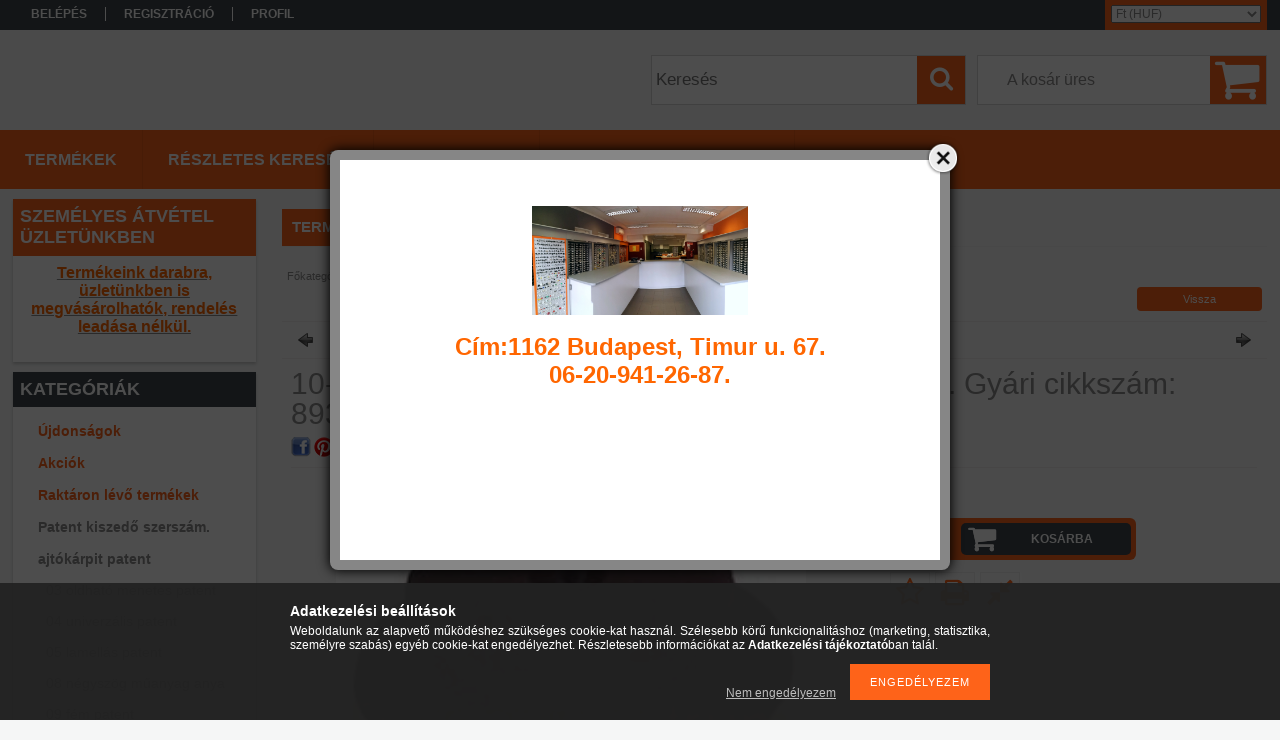

--- FILE ---
content_type: text/html; charset=UTF-8
request_url: http://patentcentrum.hu/10-079-Volkswagen-Audi-A6-A8-ajtokarpit-patent
body_size: 17385
content:
<!DOCTYPE html PUBLIC "-//W3C//DTD XHTML 1.0 Transitional//EN" "http://www.w3.org/TR/xhtml1/DTD/xhtml1-transitional.dtd">
<html xmlns="http://www.w3.org/1999/xhtml" lang="hu" xml:lang="hu">
<head>

<meta content="width=device-width, initial-scale=1.0" name="viewport" />

<meta http-equiv="Content-Type" content="text/html; charset=utf-8">
<meta http-equiv="Content-Language" content="HU">
<meta http-equiv="Cache-Control" content="no-cache">
<meta name="description" content="10-079 Volkswagen, Audi A6, A8 ajtókárpit patent. Gyári cikkszám: 893867290, 10-079 Volkswagen, Audi A6, A8 Ajtókárpit patent Gyári cikkszám: 893867290, PATENT ">
<meta name="robots" content="index, follow">
<meta http-equiv="X-UA-Compatible" content="IE=Edge">
<meta property="og:site_name" content="PATENT CENTRUM" />
<meta property="og:title" content="10-079 Volkswagen, Audi A6, A8 ajtókárpit patent. Gyári cikk">
<meta property="og:description" content="10-079 Volkswagen, Audi A6, A8 ajtókárpit patent. Gyári cikkszám: 893867290, 10-079 Volkswagen, Audi A6, A8 Ajtókárpit patent Gyári cikkszám: 893867290, PATENT ">
<meta property="og:type" content="product">
<meta property="og:url" content="http://patentcentrum.hu/10-079-Volkswagen-Audi-A6-A8-ajtokarpit-patent">
<meta property="og:image" content="http://patentcentrum.hu/img/31343/10-079/470x450/10-079.jpg">
<meta name="mobile-web-app-capable" content="yes">
<meta name="apple-mobile-web-app-capable" content="yes">
<meta name="MobileOptimized" content="320">
<meta name="HandheldFriendly" content="true">

<title>10-079 Volkswagen, Audi A6, A8 ajtókárpit patent. Gyári cikk</title>


<script type="text/javascript">
var service_type="shop";
var shop_url_main="http://patentcentrum.hu";
var actual_lang="hu";
var money_len="0";
var money_thousend=" ";
var money_dec=",";
var shop_id=31343;
var unas_design_url="http:"+"/"+"/"+"patentcentrum.hu"+"/"+"!common_design"+"/"+"base"+"/"+"001306"+"/";
var unas_design_code='001306';
var unas_base_design_code='1300';
var unas_design_ver=2;
var unas_design_subver=0;
var unas_shop_url='http://patentcentrum.hu';
var responsive="yes";
var config_plus=new Array();
config_plus['cart_redirect']=1;
config_plus['money_type']='Ft';
config_plus['money_type_display']='Ft';
var lang_text=new Array();

var UNAS = UNAS || {};
UNAS.shop={"base_url":'http://patentcentrum.hu',"domain":'patentcentrum.hu',"username":'patentcentrum.unas.hu',"id":31343,"lang":'hu',"currency_type":'Ft',"currency_code":'HUF',"currency_rate":'1',"currency_length":0,"base_currency_length":0,"canonical_url":'http://patentcentrum.hu/10-079-Volkswagen-Audi-A6-A8-ajtokarpit-patent'};
UNAS.design={"code":'001306',"page":'artdet'};
UNAS.api_auth="e91d19aa333a922aa932690b453899bd";
UNAS.customer={"email":'',"id":0,"group_id":0,"without_registration":0};
UNAS.shop["category_id"]="933165";
UNAS.shop["sku"]="10-079";
UNAS.shop["product_id"]="121325060";
UNAS.shop["only_private_customer_can_purchase"] = false;
 

UNAS.text = {
    "button_overlay_close": `Bezár`,
    "popup_window": `Felugró ablak`,
    "list": `lista`,
    "updating_in_progress": `frissítés folyamatban`,
    "updated": `frissítve`,
    "is_opened": `megnyitva`,
    "is_closed": `bezárva`,
    "deleted": `törölve`,
    "consent_granted": `hozzájárulás megadva`,
    "consent_rejected": `hozzájárulás elutasítva`,
    "field_is_incorrect": `mező hibás`,
    "error_title": `Hiba!`,
    "product_variants": `termék változatok`,
    "product_added_to_cart": `A termék a kosárba került`,
    "product_added_to_cart_with_qty_problem": `A termékből csak [qty_added_to_cart] [qty_unit] került kosárba`,
    "product_removed_from_cart": `A termék törölve a kosárból`,
    "reg_title_name": `Név`,
    "reg_title_company_name": `Cégnév`,
    "number_of_items_in_cart": `Kosárban lévő tételek száma`,
    "cart_is_empty": `A kosár üres`,
    "cart_updated": `A kosár frissült`,
    "mandatory": `Kötelező!`
};


UNAS.text["delete_from_compare"]= `Törlés összehasonlításból`;
UNAS.text["comparison"]= `Összehasonlítás`;

UNAS.text["delete_from_favourites"]= `Törlés a kedvencek közül`;
UNAS.text["add_to_favourites"]= `Kedvencekhez`;








window.lazySizesConfig=window.lazySizesConfig || {};
window.lazySizesConfig.loadMode=1;
window.lazySizesConfig.loadHidden=false;

window.dataLayer = window.dataLayer || [];
function gtag(){dataLayer.push(arguments)};
gtag('js', new Date());
</script>

<script src="http://patentcentrum.hu/!common_packages/jquery/jquery-1.8.2.js?mod_time=1690980617" type="text/javascript"></script>
<script src="http://patentcentrum.hu/!common_packages/jquery/plugins/bgiframe/bgiframe.js?mod_time=1690980618" type="text/javascript"></script>
<script src="http://patentcentrum.hu/!common_packages/jquery/plugins/ajaxqueue/ajaxqueue.js?mod_time=1690980618" type="text/javascript"></script>
<script src="http://patentcentrum.hu/!common_packages/jquery/plugins/color/color.js?mod_time=1690980618" type="text/javascript"></script>
<script src="http://patentcentrum.hu/!common_packages/jquery/plugins/autocomplete/autocomplete.js?mod_time=1751445028" type="text/javascript"></script>
<script src="http://patentcentrum.hu/!common_packages/jquery/plugins/cookie/cookie.js?mod_time=1690980618" type="text/javascript"></script>
<script src="http://patentcentrum.hu/!common_packages/jquery/plugins/tools/tools-1.2.7.js?mod_time=1690980618" type="text/javascript"></script>
<script src="http://patentcentrum.hu/!common_packages/jquery/own/shop_common/exploded/common.js?mod_time=1769410770" type="text/javascript"></script>
<script src="http://patentcentrum.hu/!common_packages/jquery/own/shop_common/exploded/common_overlay.js?mod_time=1759904162" type="text/javascript"></script>
<script src="http://patentcentrum.hu/!common_packages/jquery/own/shop_common/exploded/common_shop_popup.js?mod_time=1759904162" type="text/javascript"></script>
<script src="http://patentcentrum.hu/!common_packages/jquery/own/shop_common/exploded/common_start_checkout.js?mod_time=1752056245" type="text/javascript"></script>
<script src="http://patentcentrum.hu/!common_packages/jquery/own/shop_common/exploded/design_1500.js?mod_time=1725525526" type="text/javascript"></script>
<script src="http://patentcentrum.hu/!common_packages/jquery/own/shop_common/exploded/function_change_address_on_order_methods.js?mod_time=1752056245" type="text/javascript"></script>
<script src="http://patentcentrum.hu/!common_packages/jquery/own/shop_common/exploded/function_check_password.js?mod_time=1751445028" type="text/javascript"></script>
<script src="http://patentcentrum.hu/!common_packages/jquery/own/shop_common/exploded/function_check_zip.js?mod_time=1767692286" type="text/javascript"></script>
<script src="http://patentcentrum.hu/!common_packages/jquery/own/shop_common/exploded/function_compare.js?mod_time=1751445028" type="text/javascript"></script>
<script src="http://patentcentrum.hu/!common_packages/jquery/own/shop_common/exploded/function_customer_addresses.js?mod_time=1769410770" type="text/javascript"></script>
<script src="http://patentcentrum.hu/!common_packages/jquery/own/shop_common/exploded/function_delivery_point_select.js?mod_time=1751445028" type="text/javascript"></script>
<script src="http://patentcentrum.hu/!common_packages/jquery/own/shop_common/exploded/function_favourites.js?mod_time=1725525526" type="text/javascript"></script>
<script src="http://patentcentrum.hu/!common_packages/jquery/own/shop_common/exploded/function_infinite_scroll.js?mod_time=1759904162" type="text/javascript"></script>
<script src="http://patentcentrum.hu/!common_packages/jquery/own/shop_common/exploded/function_language_and_currency_change.js?mod_time=1751445028" type="text/javascript"></script>
<script src="http://patentcentrum.hu/!common_packages/jquery/own/shop_common/exploded/function_param_filter.js?mod_time=1764233415" type="text/javascript"></script>
<script src="http://patentcentrum.hu/!common_packages/jquery/own/shop_common/exploded/function_postsale.js?mod_time=1751445028" type="text/javascript"></script>
<script src="http://patentcentrum.hu/!common_packages/jquery/own/shop_common/exploded/function_product_print.js?mod_time=1725525526" type="text/javascript"></script>
<script src="http://patentcentrum.hu/!common_packages/jquery/own/shop_common/exploded/function_product_subscription.js?mod_time=1751445028" type="text/javascript"></script>
<script src="http://patentcentrum.hu/!common_packages/jquery/own/shop_common/exploded/function_recommend.js?mod_time=1751445028" type="text/javascript"></script>
<script src="http://patentcentrum.hu/!common_packages/jquery/own/shop_common/exploded/function_saved_cards.js?mod_time=1751445028" type="text/javascript"></script>
<script src="http://patentcentrum.hu/!common_packages/jquery/own/shop_common/exploded/function_saved_filter_delete.js?mod_time=1751445028" type="text/javascript"></script>
<script src="http://patentcentrum.hu/!common_packages/jquery/own/shop_common/exploded/function_search_smart_placeholder.js?mod_time=1751445028" type="text/javascript"></script>
<script src="http://patentcentrum.hu/!common_packages/jquery/own/shop_common/exploded/function_vote.js?mod_time=1725525526" type="text/javascript"></script>
<script src="http://patentcentrum.hu/!common_packages/jquery/own/shop_common/exploded/page_cart.js?mod_time=1767791927" type="text/javascript"></script>
<script src="http://patentcentrum.hu/!common_packages/jquery/own/shop_common/exploded/page_customer_addresses.js?mod_time=1768291153" type="text/javascript"></script>
<script src="http://patentcentrum.hu/!common_packages/jquery/own/shop_common/exploded/page_order_checkout.js?mod_time=1725525526" type="text/javascript"></script>
<script src="http://patentcentrum.hu/!common_packages/jquery/own/shop_common/exploded/page_order_details.js?mod_time=1725525526" type="text/javascript"></script>
<script src="http://patentcentrum.hu/!common_packages/jquery/own/shop_common/exploded/page_order_methods.js?mod_time=1760086916" type="text/javascript"></script>
<script src="http://patentcentrum.hu/!common_packages/jquery/own/shop_common/exploded/page_order_return.js?mod_time=1725525526" type="text/javascript"></script>
<script src="http://patentcentrum.hu/!common_packages/jquery/own/shop_common/exploded/page_order_send.js?mod_time=1725525526" type="text/javascript"></script>
<script src="http://patentcentrum.hu/!common_packages/jquery/own/shop_common/exploded/page_order_subscriptions.js?mod_time=1751445028" type="text/javascript"></script>
<script src="http://patentcentrum.hu/!common_packages/jquery/own/shop_common/exploded/page_order_verification.js?mod_time=1752056245" type="text/javascript"></script>
<script src="http://patentcentrum.hu/!common_packages/jquery/own/shop_common/exploded/page_product_details.js?mod_time=1751445028" type="text/javascript"></script>
<script src="http://patentcentrum.hu/!common_packages/jquery/own/shop_common/exploded/page_product_list.js?mod_time=1725525526" type="text/javascript"></script>
<script src="http://patentcentrum.hu/!common_packages/jquery/own/shop_common/exploded/page_product_reviews.js?mod_time=1751445028" type="text/javascript"></script>
<script src="http://patentcentrum.hu/!common_packages/jquery/own/shop_common/exploded/page_reg.js?mod_time=1759904162" type="text/javascript"></script>
<script src="http://patentcentrum.hu/!common_packages/jquery/plugins/responsive_menu/responsive_menu.js?mod_time=1690980618" type="text/javascript"></script>

<link href="http://patentcentrum.hu/!common_packages/jquery/plugins/autocomplete/autocomplete.css?mod_time=1690980618" rel="stylesheet" type="text/css">
<link href="http://patentcentrum.hu/!common_design/base/001306/css/common.css?mod_time=1690980619" rel="stylesheet" type="text/css">
<link href="http://patentcentrum.hu/!common_design/base/001300/css/page.css?mod_time=1690980619" rel="stylesheet" type="text/css">
<link href="http://patentcentrum.hu/!common_design/base/001300/css/page_artdet_2.css?mod_time=1690980619" rel="stylesheet" type="text/css">
<link href="http://patentcentrum.hu/!common_design/base/001300/css/box.css?mod_time=1690980619" rel="stylesheet" type="text/css">
<link href="http://patentcentrum.hu/!common_design/base/001306/css/layout.css?mod_time=1690980619" rel="stylesheet" type="text/css">
<link href="http://patentcentrum.hu/!common_design/base/001300/css/design.css?mod_time=1690980619" rel="stylesheet" type="text/css">
<link href="http://patentcentrum.hu/!common_design/base/001306/css/design_custom.css?mod_time=1690980619" rel="stylesheet" type="text/css">
<link href="http://patentcentrum.hu/!common_design/base/001306/css/custom.css?mod_time=1690980619" rel="stylesheet" type="text/css">
<link href="http://patentcentrum.hu/!common_design/custom/patentcentrum.unas.hu/element/own.css?mod_time=1496317281" rel="stylesheet" type="text/css">

<link href="http://patentcentrum.hu/10-079-Volkswagen-Audi-A6-A8-ajtokarpit-patent" rel="canonical">
    <link id="favicon-32x32" rel="icon" type="image/png" href="http://patentcentrum.hu/!common_design/own/image/favicon_32x32.png" sizes="32x32">
    <link id="favicon-192x192" rel="icon" type="image/png" href="http://patentcentrum.hu/!common_design/own/image/favicon_192x192.png" sizes="192x192">
            <link rel="apple-touch-icon" href="http://patentcentrum.hu/!common_design/own/image/favicon_32x32.png" sizes="32x32">
        <link rel="apple-touch-icon" href="http://patentcentrum.hu/!common_design/own/image/favicon_192x192.png" sizes="192x192">
        <script type="text/javascript">
        var google_consent=1;
    
        gtag('consent', 'default', {
           'ad_storage': 'denied',
           'ad_user_data': 'denied',
           'ad_personalization': 'denied',
           'analytics_storage': 'denied',
           'functionality_storage': 'denied',
           'personalization_storage': 'denied',
           'security_storage': 'granted'
        });

    
        gtag('consent', 'update', {
           'ad_storage': 'denied',
           'ad_user_data': 'denied',
           'ad_personalization': 'denied',
           'analytics_storage': 'denied',
           'functionality_storage': 'denied',
           'personalization_storage': 'denied',
           'security_storage': 'granted'
        });

        </script>
    	<script type="text/javascript">
	/* <![CDATA[ */
	$(document).ready(function() {
       $(document).bind("contextmenu",function(e) {
            return false;
       });
	});
	/* ]]> */
	</script>
		<script type="text/javascript">
	/* <![CDATA[ */
	var omitformtags=["input", "textarea", "select"];
	omitformtags=omitformtags.join("|");
		
	function disableselect(e) {
		if (omitformtags.indexOf(e.target.tagName.toLowerCase())==-1) return false;
		if (omitformtags.indexOf(e.target.tagName.toLowerCase())==2) return false;
	}
		
	function reEnable() {
		return true;
	}
		
	if (typeof document.onselectstart!="undefined") {
		document.onselectstart=new Function ("return false");
	} else {
		document.onmousedown=disableselect;
		document.onmouseup=reEnable;
	}
	/* ]]> */
	</script>
	
<script src="http://patentcentrum.hu/!common_design/base/001300/unas_design_resp.js?ver=5" type="text/javascript"></script>  
</head>

<body class='design_ver2' id="ud_shop_artdet">
    <div id="fb-root"></div>
    <script>
        window.fbAsyncInit = function() {
            FB.init({
                xfbml            : true,
                version          : 'v22.0'
            });
        };
    </script>
    <script async defer crossorigin="anonymous" src="https://connect.facebook.net/hu_HU/sdk.js"></script>
    <div id="image_to_cart" style="display:none; position:absolute; z-index:100000;"></div>
<div class="overlay_common overlay_warning" id="overlay_cart_add"></div>
<script type="text/javascript">$(document).ready(function(){ overlay_init("cart_add",{"onBeforeLoad":false}); });</script>
<div id="overlay_login_outer"></div>	
	<script type="text/javascript">
	$(document).ready(function(){
	    var login_redir_init="";

		$("#overlay_login_outer").overlay({
			onBeforeLoad: function() {
                var login_redir_temp=login_redir_init;
                if (login_redir_act!="") {
                    login_redir_temp=login_redir_act;
                    login_redir_act="";
                }

				                    var temp_href="http://patentcentrum.hu/shop_login.php";
                    if (login_redir_temp!="") temp_href=temp_href+"?login_redir="+encodeURIComponent(login_redir_temp);
					location.href=temp_href;
								},
			top: 50,
						closeOnClick: (config_plus['overlay_close_on_click_forced'] === 1),
			onClose: function(event, overlayIndex) {
				$("#login_redir").val("");
			},
			load: false
		});
		
			});
	function overlay_login() {
		$(document).ready(function(){
			$("#overlay_login_outer").overlay().load();
		});
	}
	function overlay_login_remind() {
        if (unas_design_ver >= 5) {
            $("#overlay_remind").overlay().load();
        } else {
            $(document).ready(function () {
                $("#overlay_login_outer").overlay().close();
                setTimeout('$("#overlay_remind").overlay().load();', 250);
            });
        }
	}

    var login_redir_act="";
    function overlay_login_redir(redir) {
        login_redir_act=redir;
        $("#overlay_login_outer").overlay().load();
    }
	</script>  
	<div class="overlay_common overlay_info" id="overlay_remind"></div>
<script type="text/javascript">$(document).ready(function(){ overlay_init("remind",[]); });</script>

	<script type="text/javascript">
    	function overlay_login_error_remind() {
		$(document).ready(function(){
			load_login=0;
			$("#overlay_error").overlay().close();
			setTimeout('$("#overlay_remind").overlay().load();', 250);	
		});
	}
	</script>  
	<div class="overlay_common overlay_info" id="overlay_newsletter"></div>
<script type="text/javascript">$(document).ready(function(){ overlay_init("newsletter",[]); });</script>

<script type="text/javascript">
function overlay_newsletter() {
    $(document).ready(function(){
        $("#overlay_newsletter").overlay().load();
    });
}
</script>
<div class="overlay_common overlay_error" id="overlay_script"></div>
<script type="text/javascript">$(document).ready(function(){ overlay_init("script",[]); });</script>
    <script>
    $(document).ready(function() {
        $.ajax({
            type: "GET",
            url: "http://patentcentrum.hu/shop_ajax/ajax_stat.php",
            data: {master_shop_id:"31343",get_ajax:"1"}
        });
    });
    </script>
    

<div id='banner_popup_bx_content'><div class="banner_popup" id="banner_popup_bx_overlay" style="width:600px; height:400px;"><!-- UnasElement {type:editor} -->
<p style="text-align: center;"></p>
<p><span style="font-size: 18pt; font-family: arial, helvetica, sans-serif;"><strong><span style="color: #ff6600;">                                    <img src="http://patentcentrum.hu/shop_ordered/31343/pic/UZLET.jpg" alt="" width="216" height="109" style="display: block; margin-left: auto; margin-right: auto;" /></span></strong></span></p>
<p style="text-align: center;"></p>
<p style="text-align: center;"><span style="font-size: 18pt; font-family: arial, helvetica, sans-serif;"><strong><span style="color: #ff6600;">Cím:1162 Budapest, Timur u. 67.</span></strong></span></p>
<p style="text-align: center;"><span style="font-size: 18pt; font-family: arial, helvetica, sans-serif;"><strong><span style="color: #ff6600;">06-20-941-26-87.</span></strong></span></p></div><script type="text/javascript">
<!--
$(document).ready(function(){
		setTimeout( function() {
			$("#banner_popup_bx_overlay").overlay({
				mask: {
					color: "#000000",
					loadSpeed: 300,
					opacity: 0.7
				},
				top: 150,
				load: true
			});
		}, 1000 );
});
// -->
</script>
</div>

<div id="container">
	

    <div id="menu_resp">
        <a class="resp_close_plus"><span></span></a>
        <ul> 
            <li>
    
        
            
                <script type='text/javascript'>
                    function overlay_login() {
                        $(document).ready(function(){
                            $("#overlay_login_outer").overlay().load();
                        });
                    }
                </script>
                <a href="javascript:overlay_login();" class="text_normal">Belépés</a>
            

            
        

        
        

        

    
</li>
            <li><a href="http://patentcentrum.hu/shop_reg.php"><strong>Regisztráció</strong></a></li>
            <li><a href="http://patentcentrum.hu/shop_order_track.php"><strong>Profil</strong></a></li>
            <li><a href="http://patentcentrum.hu/shop_help.php"><strong>Vásárlási feltételek</strong></a></li>
            <li><a href="http://patentcentrum.hu/shop_searchcomplex.php"><strong>Részletes keresés</strong></a></li>
            <li><a href="http://patentcentrum.hu/shop_contact.php"><strong>Információk</strong></a></li>                            
            <li></li>
            <li><ul></ul></li>
        </ul> 
        <div id="resp_banner_box">
            <div id='temp_box_banner_container_60628' class='box_content_container'><div id='temp_box_banner_title_60628' class='box_content_title'>Személyes átvétel üzletünkben</div><div id='temp_box_banner_60628' class='box_content'><div class='box_txt text_normal'><h3><span style="text-decoration: underline;"><span style="color: #ff6600;"><strong><span style="font-size: 16px;">Termékeink darabra, üzletünkben is megvásárolhatók, rendelés leadása nélkül.</span></strong></span></span><br /><span style="font-size: 16px;"><br /></span></h3></div></div></div>
            
            
            
        </div>                             
    </div>  	
    
    <div id="header">
    	<div id="header_top">
        	<div id="header_menu">
                	<ul>
						<li class="login">
    
        
            
                <script type='text/javascript'>
                    function overlay_login() {
                        $(document).ready(function(){
                            $("#overlay_login_outer").overlay().load();
                        });
                    }
                </script>
                <a href="javascript:overlay_login();" class="text_normal">Belépés</a>
            

            
        

        
        

        

    
</li>
                        <li><a href="http://patentcentrum.hu/shop_reg.php"><strong>Regisztráció</strong></a></li>                    
                        <li><a href="http://patentcentrum.hu/shop_order_track.php"><strong>Profil</strong></a>	</li>
                    </ul>         
            </div>
        	<div id="money_lang">
            	<div id="money"><div id='box_money_content' class='box_content'>

    <form name="form_moneychange" action="http://patentcentrum.hu/shop_moneychange.php" method="post">
        <input name="file_back" type="hidden" value="/10-079-Volkswagen-Audi-A6-A8-ajtokarpit-patent">
        <span class="text_input text_select"><select name="session_money_select" id="session_money_select" onchange="document.form_moneychange.submit();" class="text_normal"><option value="-1" selected="selected">Ft (HUF)</option><option value="0" >EUR - €</option></select></span>
    </form>

</div></div>                  
            	<div id="lang"></div>
                <div id="lang_small"></div>
                <div class="clear_fix"></div>
            </div>
            <script type="text/javascript">
				if($("#money").html()=="") {
					$("#money").hide();
				}
				if($("#lang").html()=="") {
					$("#lang").hide();
				}						
			</script>	
            <div class="clear_fix"></div>
        </div>	
    	<div id="header_container">
        	<div id="logo"><div id='head_bx_content'><!-- UnasElement {type:editor} -->
</div></div>
            <div id="cart"><div id='box_cart_content' class='box_content'>

    

    

    
        <div class='box_cart_item'>
            <a href='http://patentcentrum.hu/shop_cart.php' class='text_small'>
                <span class='text_small'>
                    

                    

                    
                        <span class='box_cart_empty'>A kosár üres</span>
                        
                    
                </span>
            </a>
        </div>
    

    

    

    

    

    

    
        <script type="text/javascript">
            $("#cart").click(function() {
                document.location.href="http://patentcentrum.hu/shop_cart.php";
            });
        </script>
    

</div></div>
            <div id="search"><div id='box_search_content' class='box_content'>
    <form name="form_include_search" id="form_include_search" action="http://patentcentrum.hu/shop_search.php" method="get">
        <div class='box_search_field'><label><span class="text_small">Kifejezés:</span></label><span class="text_input"><input name="q" id="box_search_input" type="text" maxlength="255" class="text_small js-search-input" value="" placeholder="Keresés" /></span></div>
        <div class='box_search_button'><span class="text_button"><input type="submit" value="Keres" class="text_small" /></span></div>
    </form>
</div></div>
            
                <div id="header_container_inner_mobile">
                    <a href="#" onclick="responsive_cat_menu(); return false;" class="header_category_icon"><span></span>Kategóriák</a>
                        
                    <div id="header_container_inner_mobile_plusmenu"><a href="#" class="header_plusmenu_icon"><span></span></a></div>                
                    <div id="header_container_inner_mobile_cart"><a id="header_cart_button" href="http://patentcentrum.hu/shop_cart.php"></a></div>
                    <a href="#" id="header_search_icon"><span></span></a>
                    <a href="#" id="header_filter_icon"><span></span></a> 
                    
                    <div id="header_container_inner_mobile_filter">
                        <div id="header_container_inner_mobile_filter_title"><a class="resp_close"><span></span></a></div>
                        <div id="header_container_inner_mobile_filter_container"></div>
                    </div>                    
                    <div class="clear_fix"></div>
                    
                    <script type="text/javascript">
						if ($("#box_filter_content").length=="") {
							$("a#header_filter_icon").hide();	
						}
					</script>
                                                                  
                </div>            
                        
            <div class="clear_fix"></div>
        </div>	
        <div id="header_bottom"><!-- --></div>
    </div>
    
    <div id="content">
    
        <div id="responsive_cat_menu"><div id="responsive_cat_menu_content"><script type="text/javascript">var responsive_menu='$(\'#responsive_cat_menu ul\').responsive_menu({ajax_type: "GET",ajax_param_str: "cat_key|aktcat",ajax_url: "http://patentcentrum.hu/shop_ajax/ajax_box_cat.php",ajax_data: "master_shop_id=31343&lang_master=hu&get_ajax=1&type=responsive_call&box_var_name=shop_cat&box_var_already=no&box_var_responsive=yes&box_var_section=content&box_var_highlight=yes&box_var_type=normal&box_var_multilevel_id=responsive_cat_menu",menu_id: "responsive_cat_menu"});'; </script><div class="responsive_menu"><div class="responsive_menu_nav"><div class="responsive_menu_navtop"><div class="responsive_menu_back "></div><div class="responsive_menu_title ">Kategóriák</div><div class="responsive_menu_close "></div></div><div class="responsive_menu_navbottom"></div></div><div class="responsive_menu_content"><ul style="display:none;"><li><a href="http://patentcentrum.hu/shop_artspec.php?artspec=2" class="text_small">Újdonságok</a></li><li><a href="http://patentcentrum.hu/shop_artspec.php?artspec=1" class="text_small">Akciók</a></li><li><a href="http://patentcentrum.hu/shop_artspec.php?artspec=9" class="text_small">Raktáron lévő termékek</a></li><li><span class="ajax_param">911016|933165</span><a href="http://patentcentrum.hu/spl/911016/Patent-kiszedo-szerszam" class="text_small resp_clickable" onclick="return false;"> Patent kiszedő szerszám.</a></li><li class="active_menu"><div class="next_level_arrow"></div><span class="ajax_param">562395|933165</span><a href="http://patentcentrum.hu/sct/562395/ajtokarpit-patent" class="text_small has_child resp_clickable" onclick="return false;">ajtókárpit patent</a></li><li><div class="next_level_arrow"></div><span class="ajax_param">926516|933165</span><a href="http://patentcentrum.hu/sct/926516/alatetes-fekete-lemezcsavar" class="text_small has_child resp_clickable" onclick="return false;">alátétes fekete lemezcsavar</a></li><li><div class="next_level_arrow"></div><span class="ajax_param">712068|933165</span><a href="http://patentcentrum.hu/sct/712068/alatetes-hatlapfeju-metrikus-csavar" class="text_small has_child resp_clickable" onclick="return false;">alátétes hatlapfejű metrikus csavar</a></li><li><div class="next_level_arrow"></div><span class="ajax_param">195119|933165</span><a href="http://patentcentrum.hu/sct/195119/autobusz-patent" class="text_small has_child resp_clickable" onclick="return false;">autóbusz patent</a></li><li><div class="next_level_arrow"></div><span class="ajax_param">358348|933165</span><a href="http://patentcentrum.hu/sct/358348/belsoburkolat-patent" class="text_small has_child resp_clickable" onclick="return false;">belsőburkolat patent</a></li><li><div class="next_level_arrow"></div><span class="ajax_param">689593|933165</span><a href="http://patentcentrum.hu/sct/689593/csomagter-rogzito-patent" class="text_small has_child resp_clickable" onclick="return false;">csomagtér rögzítő patent</a></li><li><span class="ajax_param">140214|933165</span><a href="http://patentcentrum.hu/spl/140214/csotoldo-ablakmosohoz" class="text_small resp_clickable" onclick="return false;">csőtoldó ablakmosóhoz</a></li><li><div class="next_level_arrow"></div><span class="ajax_param">272806|933165</span><a href="http://patentcentrum.hu/sct/272806/diszlec-patent" class="text_small has_child resp_clickable" onclick="return false;">díszléc patent</a></li><li><div class="next_level_arrow"></div><span class="ajax_param">842257|933165</span><a href="http://patentcentrum.hu/sct/842257/dobbetet-csavar" class="text_small has_child resp_clickable" onclick="return false;">dobbetét csavar</a></li><li><div class="next_level_arrow"></div><span class="ajax_param">725862|933165</span><a href="http://patentcentrum.hu/sct/725862/dobbetet-patent" class="text_small has_child resp_clickable" onclick="return false;">dobbetét patent</a></li><li><div class="next_level_arrow"></div><span class="ajax_param">342147|933165</span><a href="http://patentcentrum.hu/sct/342147/dobbetet-szegecs" class="text_small has_child resp_clickable" onclick="return false;">dobbetét szegecs</a></li><li><div class="next_level_arrow"></div><span class="ajax_param">194092|933165</span><a href="http://patentcentrum.hu/sct/194092/emblemarogzito-patent" class="text_small has_child resp_clickable" onclick="return false;">emblémarögzítő patent</a></li><li><div class="next_level_arrow"></div><span class="ajax_param">555020|933165</span><a href="http://patentcentrum.hu/sct/555020/expanzios-fekete-popszegecs" class="text_small has_child resp_clickable" onclick="return false;">expanziós fekete popszegecs</a></li><li><div class="next_level_arrow"></div><span class="ajax_param">772644|933165</span><a href="http://patentcentrum.hu/sct/772644/fekcso-rogzito-patent" class="text_small has_child resp_clickable" onclick="return false;">fékcső rögzítő patent</a></li><li><div class="next_level_arrow"></div><span class="ajax_param">872737|933165</span><a href="http://patentcentrum.hu/sct/872737/fekete-alatetes-lemezcsavar" class="text_small has_child resp_clickable" onclick="return false;">fekete alátétes lemezcsavar</a></li><li><div class="next_level_arrow"></div><span class="ajax_param">769652|933165</span><a href="http://patentcentrum.hu/sct/769652/fekete-lemezcsavar" class="text_small has_child resp_clickable" onclick="return false;">fekete lemezcsavar</a></li><li><div class="next_level_arrow"></div><span class="ajax_param">248063|933165</span><a href="http://patentcentrum.hu/sct/248063/fekete-popszegecs" class="text_small has_child resp_clickable" onclick="return false;">fekete popszegecs</a></li><li><div class="next_level_arrow"></div><span class="ajax_param">258580|933165</span><a href="http://patentcentrum.hu/sct/258580/fem-patent" class="text_small has_child resp_clickable" onclick="return false;">fém patent</a></li><li><div class="next_level_arrow"></div><span class="ajax_param">839196|933165</span><a href="http://patentcentrum.hu/sct/839196/fenyszoro-patent" class="text_small has_child resp_clickable" onclick="return false;">fényszóró patent</a></li><li><div class="next_level_arrow"></div><span class="ajax_param">641024|933165</span><a href="http://patentcentrum.hu/sct/641024/feszitohuvelyes-patent" class="text_small has_child resp_clickable" onclick="return false;">feszítőhüvelyes patent</a></li><li><div class="next_level_arrow"></div><span class="ajax_param">652093|933165</span><a href="http://patentcentrum.hu/sct/652093/furattakaro-patent" class="text_small has_child resp_clickable" onclick="return false;">furattakaró patent</a></li><li><div class="next_level_arrow"></div><span class="ajax_param">955998|933165</span><a href="http://patentcentrum.hu/sct/955998/gepteto-kitamaszto-palca" class="text_small has_child resp_clickable" onclick="return false;">géptető kitámasztó pálca</a></li><li><div class="next_level_arrow"></div><span class="ajax_param">748680|933165</span><a href="http://patentcentrum.hu/sct/748680/gepteto-szigeteles-patent" class="text_small has_child resp_clickable" onclick="return false;">géptető szigetelés patent</a></li><li><div class="next_level_arrow"></div><span class="ajax_param">256157|933165</span><a href="http://patentcentrum.hu/sct/256157/gumi-dubel" class="text_small has_child resp_clickable" onclick="return false;">gumi dübel</a></li><li><div class="next_level_arrow"></div><span class="ajax_param">557505|933165</span><a href="http://patentcentrum.hu/sct/557505/gumiatvezeto" class="text_small has_child resp_clickable" onclick="return false;">gumiátvezető</a></li><li><div class="next_level_arrow"></div><span class="ajax_param">499738|933165</span><a href="http://patentcentrum.hu/sct/499738/gumidugo" class="text_small has_child resp_clickable" onclick="return false;">gumidugó</a></li><li><div class="next_level_arrow"></div><span class="ajax_param">646300|933165</span><a href="http://patentcentrum.hu/sct/646300/gumiszegely-rogzito-patent" class="text_small has_child resp_clickable" onclick="return false;">gumiszegély rögzítő patent</a></li><li><div class="next_level_arrow"></div><span class="ajax_param">807891|933165</span><a href="http://patentcentrum.hu/sct/807891/gumiutkozo" class="text_small has_child resp_clickable" onclick="return false;">gumiütköző</a></li><li><div class="next_level_arrow"></div><span class="ajax_param">525072|933165</span><a href="http://patentcentrum.hu/sct/525072/hatlapfeju-alatetes-csavar" class="text_small has_child resp_clickable" onclick="return false;">hatlapfejű alátétes csavar</a></li><li><div class="next_level_arrow"></div><span class="ajax_param">489177|933165</span><a href="http://patentcentrum.hu/sct/489177/hatlapu-muanyag-anya" class="text_small has_child resp_clickable" onclick="return false;">hatlapú műanyag anya</a></li><li><div class="next_level_arrow"></div><span class="ajax_param">940907|933165</span><a href="http://patentcentrum.hu/sct/940907/huto-diszracs-patent" class="text_small has_child resp_clickable" onclick="return false;">hűtő díszrács patent</a></li><li><div class="next_level_arrow"></div><span class="ajax_param">295061|933165</span><a href="http://patentcentrum.hu/sct/295061/kabel-atvezeto-gumigyuru" class="text_small has_child resp_clickable" onclick="return false;">kábel átvezető gumigyűrű</a></li><li><div class="next_level_arrow"></div><span class="ajax_param">187502|933165</span><a href="http://patentcentrum.hu/sct/187502/kabelkotegelo" class="text_small has_child resp_clickable" onclick="return false;">kábelkötegelő</a></li><li><span class="ajax_param">981621|933165</span><a href="http://patentcentrum.hu/spl/981621/kalaptarto-rogzito-patent" class="text_small resp_clickable" onclick="return false;">kalaptartó rögzítő patent</a></li><li><div class="next_level_arrow"></div><span class="ajax_param">744425|933165</span><a href="http://patentcentrum.hu/sct/744425/kamion-patent" class="text_small has_child resp_clickable" onclick="return false;">kamion patent</a></li><li><div class="next_level_arrow"></div><span class="ajax_param">792397|933165</span><a href="http://patentcentrum.hu/sct/792397/karosszeriadugo" class="text_small has_child resp_clickable" onclick="return false;">karosszériadugó</a></li><li><div class="next_level_arrow"></div><span class="ajax_param">487822|933165</span><a href="http://patentcentrum.hu/sct/487822/karpit-patent" class="text_small has_child resp_clickable" onclick="return false;">kárpit patent</a></li><li><span class="ajax_param">557369|933165</span><a href="http://patentcentrum.hu/spl/557369/Kategorizalatlan" class="text_small resp_clickable" onclick="return false;">Kategorizálatlan</a></li><li><div class="next_level_arrow"></div><span class="ajax_param">815576|933165</span><a href="http://patentcentrum.hu/sct/815576/kerekjarati-dobbetet-patent" class="text_small has_child resp_clickable" onclick="return false;">kerékjárati dobbetét patent</a></li><li><div class="next_level_arrow"></div><span class="ajax_param">918686|933165</span><a href="http://patentcentrum.hu/sct/918686/kuszob-diszlec-patent" class="text_small has_child resp_clickable" onclick="return false;">küszöb díszléc patent</a></li><li><span class="ajax_param">412391|933165</span><a href="http://patentcentrum.hu/spl/412391/Legzsak-patent" class="text_small resp_clickable" onclick="return false;">Légzsák patent</a></li><li><div class="next_level_arrow"></div><span class="ajax_param">721749|933165</span><a href="http://patentcentrum.hu/sct/721749/lemezanya" class="text_small has_child resp_clickable" onclick="return false;">lemezanya</a></li><li><div class="next_level_arrow"></div><span class="ajax_param">725614|933165</span><a href="http://patentcentrum.hu/sct/725614/lemezcsavar" class="text_small has_child resp_clickable" onclick="return false;">lemezcsavar</a></li><li><div class="next_level_arrow"></div><span class="ajax_param">742162|933165</span><a href="http://patentcentrum.hu/sct/742162/lokharito-patent" class="text_small has_child resp_clickable" onclick="return false;">lökhárító patent</a></li><li><span class="ajax_param">635673|933165</span><a href="http://patentcentrum.hu/spl/635673/Metrikus-alatetes-anya" class="text_small resp_clickable" onclick="return false;">Metrikus alátétes anya</a></li><li><div class="next_level_arrow"></div><span class="ajax_param">172782|933165</span><a href="http://patentcentrum.hu/sct/172782/metrikus-csavar-M5-M6-M8" class="text_small has_child resp_clickable" onclick="return false;">metrikus csavar M5, M6, M8</a></li><li><div class="next_level_arrow"></div><span class="ajax_param">566584|933165</span><a href="http://patentcentrum.hu/sct/566584/metrikus-lemezanya-M4-M5-M6-M8" class="text_small has_child resp_clickable" onclick="return false;">metrikus lemezanya M4, M5, M6, M8</a></li><li><div class="next_level_arrow"></div><span class="ajax_param">403025|933165</span><a href="http://patentcentrum.hu/sct/403025/motor-burkolat-patent" class="text_small has_child resp_clickable" onclick="return false;">motor burkolat patent</a></li><li><div class="next_level_arrow"></div><span class="ajax_param">177506|933165</span><a href="http://patentcentrum.hu/sct/177506/motorhaz-kitamaszto-patent" class="text_small has_child resp_clickable" onclick="return false;">motorház kitámasztó patent</a></li><li><div class="next_level_arrow"></div><span class="ajax_param">495432|933165</span><a href="http://patentcentrum.hu/sct/495432/motorkerekpar-patent" class="text_small has_child resp_clickable" onclick="return false;">motorkerékpár patent</a></li><li><div class="next_level_arrow"></div><span class="ajax_param">650598|933165</span><a href="http://patentcentrum.hu/sct/650598/muanyag-szegecs" class="text_small has_child resp_clickable" onclick="return false;">műanyag szegecs</a></li><li><div class="next_level_arrow"></div><span class="ajax_param">539049|933165</span><a href="http://patentcentrum.hu/sct/539049/muanyag-gumi-es-szivacsalatet" class="text_small has_child resp_clickable" onclick="return false;">műanyag, gumi és szivacsalátét</a></li><li><div class="next_level_arrow"></div><span class="ajax_param">888786|933165</span><a href="http://patentcentrum.hu/sct/888786/muszerfal-patent" class="text_small has_child resp_clickable" onclick="return false;">műszerfal patent</a></li><li><div class="next_level_arrow"></div><span class="ajax_param">803256|933165</span><a href="http://patentcentrum.hu/sct/803256/negyszog-muanyag-anya" class="text_small has_child resp_clickable" onclick="return false;">négyszög műanyag anya</a></li><li><div class="next_level_arrow"></div><span class="ajax_param">795439|933165</span><a href="http://patentcentrum.hu/sct/795439/oldal-karpit-patent" class="text_small has_child resp_clickable" onclick="return false;">oldal kárpit patent</a></li><li><div class="next_level_arrow"></div><span class="ajax_param">236909|933165</span><a href="http://patentcentrum.hu/sct/236909/oldhato-patent" class="text_small has_child resp_clickable" onclick="return false;">oldható patent</a></li><li><div class="next_level_arrow"></div><span class="ajax_param">762170|933165</span><a href="http://patentcentrum.hu/sct/762170/omega-patent" class="text_small has_child resp_clickable" onclick="return false;">omega patent</a></li><li><div class="next_level_arrow"></div><span class="ajax_param">673019|933165</span><a href="http://patentcentrum.hu/sct/673019/peremes-metrikus-csavar" class="text_small has_child resp_clickable" onclick="return false;">peremes metrikus csavar</a></li><li><div class="next_level_arrow"></div><span class="ajax_param">985599|933165</span><a href="http://patentcentrum.hu/sct/985599/rogzito-gyuru" class="text_small has_child resp_clickable" onclick="return false;">rögzítő gyűrű</a></li><li><div class="next_level_arrow"></div><span class="ajax_param">838607|933165</span><a href="http://patentcentrum.hu/sct/838607/sarvedo-csavar" class="text_small has_child resp_clickable" onclick="return false;">sárvédő csavar</a></li><li><div class="next_level_arrow"></div><span class="ajax_param">814969|933165</span><a href="http://patentcentrum.hu/sct/814969/szegecs-expanzios-muanyag" class="text_small has_child resp_clickable" onclick="return false;">szegecs, expanziós, műanyag</a></li><li><span class="ajax_param">972674|933165</span><a href="http://patentcentrum.hu/spl/972674/szellozoracs-patent" class="text_small resp_clickable" onclick="return false;">szellőzőrács patent</a></li><li><div class="next_level_arrow"></div><span class="ajax_param">962206|933165</span><a href="http://patentcentrum.hu/sct/962206/szelvedo-patent" class="text_small has_child resp_clickable" onclick="return false;">szélvédő patent</a></li><li><div class="next_level_arrow"></div><span class="ajax_param">943327|933165</span><a href="http://patentcentrum.hu/sct/943327/szonyegrogzito-patent" class="text_small has_child resp_clickable" onclick="return false;">szőnyegrögzítő patent</a></li><li><div class="next_level_arrow"></div><span class="ajax_param">509668|933165</span><a href="http://patentcentrum.hu/sct/509668/szoros-patent" class="text_small has_child resp_clickable" onclick="return false;">szőrös patent</a></li><li><div class="next_level_arrow"></div><span class="ajax_param">657397|933165</span><a href="http://patentcentrum.hu/sct/657397/teherauto-patent" class="text_small has_child resp_clickable" onclick="return false;">teherautó patent</a></li><li><div class="next_level_arrow"></div><span class="ajax_param">414307|933165</span><a href="http://patentcentrum.hu/sct/414307/teto-diszlec-patent" class="text_small has_child resp_clickable" onclick="return false;">tető díszléc patent</a></li><li><div class="next_level_arrow"></div><span class="ajax_param">849252|933165</span><a href="http://patentcentrum.hu/sct/849252/Torx-csavar" class="text_small has_child resp_clickable" onclick="return false;">Torx csavar</a></li><li><div class="next_level_arrow"></div><span class="ajax_param">582382|933165</span><a href="http://patentcentrum.hu/sct/582382/torx-fekete-csavar" class="text_small has_child resp_clickable" onclick="return false;">torx fekete csavar</a></li><li><div class="next_level_arrow"></div><span class="ajax_param">341070|933165</span><a href="http://patentcentrum.hu/sct/341070/univerzalis-patent" class="text_small has_child resp_clickable" onclick="return false;">univerzális patent</a></li><li><div class="next_level_arrow"></div><span class="ajax_param">521910|933165</span><a href="http://patentcentrum.hu/sct/521910/uzemanyag-cso-tarto-patent" class="text_small has_child resp_clickable" onclick="return false;">üzemanyag cső tartó patent</a></li><li><div class="next_level_arrow"></div><span class="ajax_param">356457|933165</span><a href="http://patentcentrum.hu/sct/356457/vezetekrogzito-patent" class="text_small has_child resp_clickable" onclick="return false;">vezetékrögzítő patent</a></li><li><div class="next_level_arrow"></div><span class="ajax_param">510297|933165</span><a href="http://patentcentrum.hu/sct/510297/zardugo" class="text_small has_child resp_clickable" onclick="return false;">zárdugó</a></li><li><div class="next_level_arrow"></div><span class="ajax_param">565195|933165</span><a href="http://patentcentrum.hu/sct/565195/zarrudazat-rogzito-patent" class="text_small has_child resp_clickable" onclick="return false;">zárrudazat rögzítő patent</a></li></ul></div></div></div></div>    
    
    	<div id="content_top">
        	<div id="content_top_menu_full_sf" class="content_top_menu">
            	<ul>
                	<li><a href="http://patentcentrum.hu/sct/0/"><strong>Termékek</strong></a></li>
                    <li><a href="http://patentcentrum.hu/shop_searchcomplex.php"><strong>Részletes keresés</strong></a></li>
                    <li><a href="http://patentcentrum.hu/shop_contact.php"><strong>Információk</strong></a></li>
                    <li><a href="http://patentcentrum.hu/shop_help.php"><strong>Vásárlási feltételek</strong></a></li>
                    
                    
                </ul>
            </div>
            <div id="content_top_menu_1000" class="content_top_menu"><div id="menu_content15"><ul><li class="menu_item_1"><span class="menu_item_inner"><a href="http://patentcentrum.hu/sct/0/"><strong>Termékek</strong></a></span></li><li class="menu_item_2"><span class="menu_item_inner"><a href="http://patentcentrum.hu/shop_searchcomplex.php"><strong>Részletes keresés</strong></a></span></li><li class="menu_item_3"><span class="menu_item_inner"><a href="http://patentcentrum.hu/shop_contact.php"><strong>Információk</strong></a></span></li><li class="menu_item_4"><span class="menu_item_inner"><a href="http://patentcentrum.hu/shop_help.php"><strong>Vásárlási feltételek</strong></a></span></li></ul></div></div>
        </div>
        <div id="content_container_outer"><div id="content_container"><div id="content_container_inner">    
        	
            <div id="left">
                <div id="box_left">
                	
                    
                    
                    <div id="left_home_full">
                    
                    </div>
                    
                    <div id="left_home_1000">
                    
                    </div>	                    	
                
                    <div id='box_container_home_banner1_1' class='box_container_1'>
                    <div class="box_left_full">
                        <div class="box_left_top"><!-- --></div>
                        <div class="box_left_title">Személyes átvétel üzletünkben</div>
                        <div class="box_left_container"><div id='box_banner_60628' class='box_content'><div class='box_txt text_normal'><h3><span style="text-decoration: underline;"><span style="color: #ff6600;"><strong><span style="font-size: 16px;">Termékeink darabra, üzletünkben is megvásárolhatók, rendelés leadása nélkül.</span></strong></span></span><br /><span style="font-size: 16px;"><br /></span></h3></div></div></div>
                        <div class="box_left_bottom"><!-- --></div>	
                    </div>
					</div><div id='box_container_shop_cat' class='box_container_2'>
                    <div class="box_left_full">
                        <div class="box_left_top"><!-- --></div>
                        <div class="box_left_title">Kategóriák</div>
                        <div class="box_left_container"><div id='box_cat_content' class='box_content box_cat_type_normal'><ul id='box_cat_main'><li id='box_cat_spec_new'><span class='box_cat_spec'><a href='http://patentcentrum.hu/shop_artspec.php?artspec=2' class='text_small'><span class='text_color_fault'>Újdonságok</span></a></span></li><li id='box_cat_spec_akcio'><span class='box_cat_spec'><a href='http://patentcentrum.hu/shop_artspec.php?artspec=1' class='text_small'><span class='text_color_fault'>Akciók</span></a></span></li><li id='box_cat_spec_stock'><span class='box_cat_spec'><a href='http://patentcentrum.hu/shop_artspec.php?artspec=9' class='text_small'><span class='text_color_fault'>Raktáron lévő termékek</span></a></span></li><li id='box_cat_1_911016' class=''><span class='text_small box_cat_style0 box_cat_level0 text_style_strong'><a href='http://patentcentrum.hu/spl/911016/Patent-kiszedo-szerszam' class='text_small text_style_strong box_cat_click_level0' > Patent kiszedő szerszám.</a></span></li><li id='box_cat_1_562395' class=' open'><span class='text_small box_cat_style0 box_cat_level0 text_style_strong'><a href='http://patentcentrum.hu/sct/562395/ajtokarpit-patent' class='text_small text_style_strong box_cat_click_level0' >ajtókárpit patent</a></span><ul><li id='box_cat_2_575785' class=''><span class='text_small box_cat_style1 box_cat_level2'><a href='http://patentcentrum.hu/spl/575785/03-oldhato-menetes-patent' class='text_small box_cat_click_level2' >03 oldható menetes patent</a></span></li><li id='box_cat_2_179343' class=''><span class='text_small box_cat_style1 box_cat_level2'><a href='http://patentcentrum.hu/spl/179343/04-univerzalis-patent' class='text_small box_cat_click_level2' >04 univerzális patent</a></span></li><li id='box_cat_2_126164' class=''><span class='text_small box_cat_style1 box_cat_level2'><a href='http://patentcentrum.hu/spl/126164/05-lamellas-patent' class='text_small box_cat_click_level2' >05 lamellás patent</a></span></li><li id='box_cat_2_774920' class=''><span class='text_small box_cat_style1 box_cat_level2'><a href='http://patentcentrum.hu/spl/774920/08-negyszog-muanyag-anya' class='text_small box_cat_click_level2' >08 négyszög műanyag anya</a></span></li><li id='box_cat_2_799920' class=''><span class='text_small box_cat_style1 box_cat_level2'><a href='http://patentcentrum.hu/spl/799920/09-fem-patent' class='text_small box_cat_click_level2' >09 fém patent</a></span></li><li id='box_cat_2_933165' class=''><span class='text_small box_cat_style1 box_cat_level2 text_color_fault text_style_strong'><a href='http://patentcentrum.hu/spl/933165/10-000-ajtokarpit-patent-nemet-autohoz' class='text_small text_color_fault text_style_strong box_cat_click_level2' >10-000 ajtókárpit patent német autóhoz</a></span></li><li id='box_cat_2_404022' class=''><span class='text_small box_cat_style1 box_cat_level2'><a href='http://patentcentrum.hu/spl/404022/10-100-ajtokarpit-patent-japan-autohoz' class='text_small box_cat_click_level2' >10-100 ajtókárpit patent japán autóhoz</a></span></li><li id='box_cat_2_760467' class=''><span class='text_small box_cat_style1 box_cat_level2'><a href='http://patentcentrum.hu/spl/760467/10-200-ajtokarpit-patent-francia-autohoz' class='text_small box_cat_click_level2' >10-200 ajtókárpit patent francia autóhoz</a></span></li><li id='box_cat_2_567974' class=''><span class='text_small box_cat_style1 box_cat_level2'><a href='http://patentcentrum.hu/spl/567974/10-300-ajtokarpit-patent-olasz-autohoz' class='text_small box_cat_click_level2' >10-300 ajtókárpit patent olasz autóhoz</a></span></li><li id='box_cat_2_357285' class=''><span class='text_small box_cat_style1 box_cat_level2'><a href='http://patentcentrum.hu/spl/357285/10-400-ajtokarpit-patent-amerikai-autohoz' class='text_small box_cat_click_level2' >10-400 ajtókárpit patent amerikai autóhoz</a></span></li><li id='box_cat_2_218946' class=''><span class='text_small box_cat_style1 box_cat_level2'><a href='http://patentcentrum.hu/spl/218946/10-500-ajtokarpit-patent-egyeb-auto-tipushoz' class='text_small box_cat_click_level2' >10-500 ajtókárpit patent egyéb autó típushoz</a></span></li></ul></li><li id='box_cat_1_926516' class=' hasChildren'><span class='text_small box_cat_style0 box_cat_level0 text_style_strong'><a href='http://patentcentrum.hu/sct/926516/alatetes-fekete-lemezcsavar' class='text_small text_style_strong box_cat_click_level0' >alátétes fekete lemezcsavar</a></span></li><li id='box_cat_1_712068' class=' hasChildren'><span class='text_small box_cat_style0 box_cat_level0 text_style_strong'><a href='http://patentcentrum.hu/sct/712068/alatetes-hatlapfeju-metrikus-csavar' class='text_small text_style_strong box_cat_click_level0' >alátétes hatlapfejű metrikus csavar</a></span></li><li id='box_cat_1_195119' class=' hasChildren'><span class='text_small box_cat_style0 box_cat_level0 text_style_strong'><a href='http://patentcentrum.hu/sct/195119/autobusz-patent' class='text_small text_style_strong box_cat_click_level0' >autóbusz patent</a></span></li><li id='box_cat_1_358348' class=' hasChildren'><span class='text_small box_cat_style0 box_cat_level0 text_style_strong'><a href='http://patentcentrum.hu/sct/358348/belsoburkolat-patent' class='text_small text_style_strong box_cat_click_level0' >belsőburkolat patent</a></span></li><li id='box_cat_1_689593' class=' hasChildren'><span class='text_small box_cat_style0 box_cat_level0 text_style_strong'><a href='http://patentcentrum.hu/sct/689593/csomagter-rogzito-patent' class='text_small text_style_strong box_cat_click_level0' >csomagtér rögzítő patent</a></span></li><li id='box_cat_1_140214' class=''><span class='text_small box_cat_style0 box_cat_level0 text_style_strong'><a href='http://patentcentrum.hu/spl/140214/csotoldo-ablakmosohoz' class='text_small text_style_strong box_cat_click_level0' >csőtoldó ablakmosóhoz</a></span></li><li id='box_cat_1_272806' class=' hasChildren'><span class='text_small box_cat_style0 box_cat_level0 text_style_strong'><a href='http://patentcentrum.hu/sct/272806/diszlec-patent' class='text_small text_style_strong box_cat_click_level0' >díszléc patent</a></span></li><li id='box_cat_1_842257' class=' hasChildren'><span class='text_small box_cat_style0 box_cat_level0 text_style_strong'><a href='http://patentcentrum.hu/sct/842257/dobbetet-csavar' class='text_small text_style_strong box_cat_click_level0' >dobbetét csavar</a></span></li><li id='box_cat_1_725862' class=' hasChildren'><span class='text_small box_cat_style0 box_cat_level0 text_style_strong'><a href='http://patentcentrum.hu/sct/725862/dobbetet-patent' class='text_small text_style_strong box_cat_click_level0' >dobbetét patent</a></span></li><li id='box_cat_1_342147' class=' hasChildren'><span class='text_small box_cat_style0 box_cat_level0 text_style_strong'><a href='http://patentcentrum.hu/sct/342147/dobbetet-szegecs' class='text_small text_style_strong box_cat_click_level0' >dobbetét szegecs</a></span></li><li id='box_cat_1_194092' class=' hasChildren'><span class='text_small box_cat_style0 box_cat_level0 text_style_strong'><a href='http://patentcentrum.hu/sct/194092/emblemarogzito-patent' class='text_small text_style_strong box_cat_click_level0' >emblémarögzítő patent</a></span></li><li id='box_cat_1_555020' class=' hasChildren'><span class='text_small box_cat_style0 box_cat_level0 text_style_strong'><a href='http://patentcentrum.hu/sct/555020/expanzios-fekete-popszegecs' class='text_small text_style_strong box_cat_click_level0' >expanziós fekete popszegecs</a></span></li><li id='box_cat_1_772644' class=' hasChildren'><span class='text_small box_cat_style0 box_cat_level0 text_style_strong'><a href='http://patentcentrum.hu/sct/772644/fekcso-rogzito-patent' class='text_small text_style_strong box_cat_click_level0' >fékcső rögzítő patent</a></span></li><li id='box_cat_1_872737' class=' hasChildren'><span class='text_small box_cat_style0 box_cat_level0 text_style_strong'><a href='http://patentcentrum.hu/sct/872737/fekete-alatetes-lemezcsavar' class='text_small text_style_strong box_cat_click_level0' >fekete alátétes lemezcsavar</a></span></li><li id='box_cat_1_769652' class=' hasChildren'><span class='text_small box_cat_style0 box_cat_level0 text_style_strong'><a href='http://patentcentrum.hu/sct/769652/fekete-lemezcsavar' class='text_small text_style_strong box_cat_click_level0' >fekete lemezcsavar</a></span></li><li id='box_cat_1_248063' class=' hasChildren'><span class='text_small box_cat_style0 box_cat_level0 text_style_strong'><a href='http://patentcentrum.hu/sct/248063/fekete-popszegecs' class='text_small text_style_strong box_cat_click_level0' >fekete popszegecs</a></span></li><li id='box_cat_1_258580' class=' hasChildren'><span class='text_small box_cat_style0 box_cat_level0 text_style_strong'><a href='http://patentcentrum.hu/sct/258580/fem-patent' class='text_small text_style_strong box_cat_click_level0' >fém patent</a></span></li><li id='box_cat_1_839196' class=' hasChildren'><span class='text_small box_cat_style0 box_cat_level0 text_style_strong'><a href='http://patentcentrum.hu/sct/839196/fenyszoro-patent' class='text_small text_style_strong box_cat_click_level0' >fényszóró patent</a></span></li><li id='box_cat_1_641024' class=' hasChildren'><span class='text_small box_cat_style0 box_cat_level0 text_style_strong'><a href='http://patentcentrum.hu/sct/641024/feszitohuvelyes-patent' class='text_small text_style_strong box_cat_click_level0' >feszítőhüvelyes patent</a></span></li><li id='box_cat_1_652093' class=' hasChildren'><span class='text_small box_cat_style0 box_cat_level0 text_style_strong'><a href='http://patentcentrum.hu/sct/652093/furattakaro-patent' class='text_small text_style_strong box_cat_click_level0' >furattakaró patent</a></span></li><li id='box_cat_1_955998' class=' hasChildren'><span class='text_small box_cat_style0 box_cat_level0 text_style_strong'><a href='http://patentcentrum.hu/sct/955998/gepteto-kitamaszto-palca' class='text_small text_style_strong box_cat_click_level0' >géptető kitámasztó pálca</a></span></li><li id='box_cat_1_748680' class=' hasChildren'><span class='text_small box_cat_style0 box_cat_level0 text_style_strong'><a href='http://patentcentrum.hu/sct/748680/gepteto-szigeteles-patent' class='text_small text_style_strong box_cat_click_level0' >géptető szigetelés patent</a></span></li><li id='box_cat_1_256157' class=' hasChildren'><span class='text_small box_cat_style0 box_cat_level0 text_style_strong'><a href='http://patentcentrum.hu/sct/256157/gumi-dubel' class='text_small text_style_strong box_cat_click_level0' >gumi dübel</a></span></li><li id='box_cat_1_557505' class=' hasChildren'><span class='text_small box_cat_style0 box_cat_level0 text_style_strong'><a href='http://patentcentrum.hu/sct/557505/gumiatvezeto' class='text_small text_style_strong box_cat_click_level0' >gumiátvezető</a></span></li><li id='box_cat_1_499738' class=' hasChildren'><span class='text_small box_cat_style0 box_cat_level0 text_style_strong'><a href='http://patentcentrum.hu/sct/499738/gumidugo' class='text_small text_style_strong box_cat_click_level0' >gumidugó</a></span></li><li id='box_cat_1_646300' class=' hasChildren'><span class='text_small box_cat_style0 box_cat_level0 text_style_strong'><a href='http://patentcentrum.hu/sct/646300/gumiszegely-rogzito-patent' class='text_small text_style_strong box_cat_click_level0' >gumiszegély rögzítő patent</a></span></li><li id='box_cat_1_807891' class=' hasChildren'><span class='text_small box_cat_style0 box_cat_level0 text_style_strong'><a href='http://patentcentrum.hu/sct/807891/gumiutkozo' class='text_small text_style_strong box_cat_click_level0' >gumiütköző</a></span></li><li id='box_cat_1_525072' class=' hasChildren'><span class='text_small box_cat_style0 box_cat_level0 text_style_strong'><a href='http://patentcentrum.hu/sct/525072/hatlapfeju-alatetes-csavar' class='text_small text_style_strong box_cat_click_level0' >hatlapfejű alátétes csavar</a></span></li><li id='box_cat_1_489177' class=' hasChildren'><span class='text_small box_cat_style0 box_cat_level0 text_style_strong'><a href='http://patentcentrum.hu/sct/489177/hatlapu-muanyag-anya' class='text_small text_style_strong box_cat_click_level0' >hatlapú műanyag anya</a></span></li><li id='box_cat_1_940907' class=' hasChildren'><span class='text_small box_cat_style0 box_cat_level0 text_style_strong'><a href='http://patentcentrum.hu/sct/940907/huto-diszracs-patent' class='text_small text_style_strong box_cat_click_level0' >hűtő díszrács patent</a></span></li><li id='box_cat_1_295061' class=' hasChildren'><span class='text_small box_cat_style0 box_cat_level0 text_style_strong'><a href='http://patentcentrum.hu/sct/295061/kabel-atvezeto-gumigyuru' class='text_small text_style_strong box_cat_click_level0' >kábel átvezető gumigyűrű</a></span></li><li id='box_cat_1_187502' class=' hasChildren'><span class='text_small box_cat_style0 box_cat_level0 text_style_strong'><a href='http://patentcentrum.hu/sct/187502/kabelkotegelo' class='text_small text_style_strong box_cat_click_level0' >kábelkötegelő</a></span></li><li id='box_cat_1_981621' class=''><span class='text_small box_cat_style0 box_cat_level0 text_style_strong'><a href='http://patentcentrum.hu/spl/981621/kalaptarto-rogzito-patent' class='text_small text_style_strong box_cat_click_level0' >kalaptartó rögzítő patent</a></span></li><li id='box_cat_1_744425' class=' hasChildren'><span class='text_small box_cat_style0 box_cat_level0 text_style_strong'><a href='http://patentcentrum.hu/sct/744425/kamion-patent' class='text_small text_style_strong box_cat_click_level0' >kamion patent</a></span></li><li id='box_cat_1_792397' class=' hasChildren'><span class='text_small box_cat_style0 box_cat_level0 text_style_strong'><a href='http://patentcentrum.hu/sct/792397/karosszeriadugo' class='text_small text_style_strong box_cat_click_level0' >karosszériadugó</a></span></li><li id='box_cat_1_487822' class=' hasChildren'><span class='text_small box_cat_style0 box_cat_level0 text_style_strong'><a href='http://patentcentrum.hu/sct/487822/karpit-patent' class='text_small text_style_strong box_cat_click_level0' >kárpit patent</a></span></li><li id='box_cat_1_557369' class=''><span class='text_small box_cat_style0 box_cat_level0 text_style_strong'><a href='http://patentcentrum.hu/spl/557369/Kategorizalatlan' class='text_small text_style_strong box_cat_click_level0' >Kategorizálatlan</a></span></li><li id='box_cat_1_815576' class=' hasChildren'><span class='text_small box_cat_style0 box_cat_level0 text_style_strong'><a href='http://patentcentrum.hu/sct/815576/kerekjarati-dobbetet-patent' class='text_small text_style_strong box_cat_click_level0' >kerékjárati dobbetét patent</a></span></li><li id='box_cat_1_918686' class=' hasChildren'><span class='text_small box_cat_style0 box_cat_level0 text_style_strong'><a href='http://patentcentrum.hu/sct/918686/kuszob-diszlec-patent' class='text_small text_style_strong box_cat_click_level0' >küszöb díszléc patent</a></span></li><li id='box_cat_1_412391' class=''><span class='text_small box_cat_style0 box_cat_level0 text_style_strong'><a href='http://patentcentrum.hu/spl/412391/Legzsak-patent' class='text_small text_style_strong box_cat_click_level0' >Légzsák patent</a></span></li><li id='box_cat_1_721749' class=' hasChildren'><span class='text_small box_cat_style0 box_cat_level0 text_style_strong'><a href='http://patentcentrum.hu/sct/721749/lemezanya' class='text_small text_style_strong box_cat_click_level0' >lemezanya</a></span></li><li id='box_cat_1_725614' class=' hasChildren'><span class='text_small box_cat_style0 box_cat_level0 text_style_strong'><a href='http://patentcentrum.hu/sct/725614/lemezcsavar' class='text_small text_style_strong box_cat_click_level0' >lemezcsavar</a></span></li><li id='box_cat_1_742162' class=' hasChildren'><span class='text_small box_cat_style0 box_cat_level0 text_style_strong'><a href='http://patentcentrum.hu/sct/742162/lokharito-patent' class='text_small text_style_strong box_cat_click_level0' >lökhárító patent</a></span></li><li id='box_cat_1_635673' class=''><span class='text_small box_cat_style0 box_cat_level0 text_style_strong'><a href='http://patentcentrum.hu/spl/635673/Metrikus-alatetes-anya' class='text_small text_style_strong box_cat_click_level0' >Metrikus alátétes anya</a></span></li><li id='box_cat_1_172782' class=' hasChildren'><span class='text_small box_cat_style0 box_cat_level0 text_style_strong'><a href='http://patentcentrum.hu/sct/172782/metrikus-csavar-M5-M6-M8' class='text_small text_style_strong box_cat_click_level0' >metrikus csavar M5, M6, M8</a></span></li><li id='box_cat_1_566584' class=' hasChildren'><span class='text_small box_cat_style0 box_cat_level0 text_style_strong'><a href='http://patentcentrum.hu/sct/566584/metrikus-lemezanya-M4-M5-M6-M8' class='text_small text_style_strong box_cat_click_level0' >metrikus lemezanya M4, M5, M6, M8</a></span></li><li id='box_cat_1_403025' class=' hasChildren'><span class='text_small box_cat_style0 box_cat_level0 text_style_strong'><a href='http://patentcentrum.hu/sct/403025/motor-burkolat-patent' class='text_small text_style_strong box_cat_click_level0' >motor burkolat patent</a></span></li><li id='box_cat_1_177506' class=' hasChildren'><span class='text_small box_cat_style0 box_cat_level0 text_style_strong'><a href='http://patentcentrum.hu/sct/177506/motorhaz-kitamaszto-patent' class='text_small text_style_strong box_cat_click_level0' >motorház kitámasztó patent</a></span></li><li id='box_cat_1_495432' class=' hasChildren'><span class='text_small box_cat_style0 box_cat_level0 text_style_strong'><a href='http://patentcentrum.hu/sct/495432/motorkerekpar-patent' class='text_small text_style_strong box_cat_click_level0' >motorkerékpár patent</a></span></li><li id='box_cat_1_650598' class=' hasChildren'><span class='text_small box_cat_style0 box_cat_level0 text_style_strong'><a href='http://patentcentrum.hu/sct/650598/muanyag-szegecs' class='text_small text_style_strong box_cat_click_level0' >műanyag szegecs</a></span></li><li id='box_cat_1_539049' class=' hasChildren'><span class='text_small box_cat_style0 box_cat_level0 text_style_strong'><a href='http://patentcentrum.hu/sct/539049/muanyag-gumi-es-szivacsalatet' class='text_small text_style_strong box_cat_click_level0' >műanyag, gumi és szivacsalátét</a></span></li><li id='box_cat_1_888786' class=' hasChildren'><span class='text_small box_cat_style0 box_cat_level0 text_style_strong'><a href='http://patentcentrum.hu/sct/888786/muszerfal-patent' class='text_small text_style_strong box_cat_click_level0' >műszerfal patent</a></span></li><li id='box_cat_1_803256' class=' hasChildren'><span class='text_small box_cat_style0 box_cat_level0 text_style_strong'><a href='http://patentcentrum.hu/sct/803256/negyszog-muanyag-anya' class='text_small text_style_strong box_cat_click_level0' >négyszög műanyag anya</a></span></li><li id='box_cat_1_795439' class=' hasChildren'><span class='text_small box_cat_style0 box_cat_level0 text_style_strong'><a href='http://patentcentrum.hu/sct/795439/oldal-karpit-patent' class='text_small text_style_strong box_cat_click_level0' >oldal kárpit patent</a></span></li><li id='box_cat_1_236909' class=' hasChildren'><span class='text_small box_cat_style0 box_cat_level0 text_style_strong'><a href='http://patentcentrum.hu/sct/236909/oldhato-patent' class='text_small text_style_strong box_cat_click_level0' >oldható patent</a></span></li><li id='box_cat_1_762170' class=' hasChildren'><span class='text_small box_cat_style0 box_cat_level0 text_style_strong'><a href='http://patentcentrum.hu/sct/762170/omega-patent' class='text_small text_style_strong box_cat_click_level0' >omega patent</a></span></li><li id='box_cat_1_673019' class=' hasChildren'><span class='text_small box_cat_style0 box_cat_level0 text_style_strong'><a href='http://patentcentrum.hu/sct/673019/peremes-metrikus-csavar' class='text_small text_style_strong box_cat_click_level0' >peremes metrikus csavar</a></span></li><li id='box_cat_1_985599' class=' hasChildren'><span class='text_small box_cat_style0 box_cat_level0 text_style_strong'><a href='http://patentcentrum.hu/sct/985599/rogzito-gyuru' class='text_small text_style_strong box_cat_click_level0' >rögzítő gyűrű</a></span></li><li id='box_cat_1_838607' class=' hasChildren'><span class='text_small box_cat_style0 box_cat_level0 text_style_strong'><a href='http://patentcentrum.hu/sct/838607/sarvedo-csavar' class='text_small text_style_strong box_cat_click_level0' >sárvédő csavar</a></span></li><li id='box_cat_1_814969' class=' hasChildren'><span class='text_small box_cat_style0 box_cat_level0 text_style_strong'><a href='http://patentcentrum.hu/sct/814969/szegecs-expanzios-muanyag' class='text_small text_style_strong box_cat_click_level0' >szegecs, expanziós, műanyag</a></span></li><li id='box_cat_1_972674' class=''><span class='text_small box_cat_style0 box_cat_level0 text_style_strong'><a href='http://patentcentrum.hu/spl/972674/szellozoracs-patent' class='text_small text_style_strong box_cat_click_level0' >szellőzőrács patent</a></span></li><li id='box_cat_1_962206' class=' hasChildren'><span class='text_small box_cat_style0 box_cat_level0 text_style_strong'><a href='http://patentcentrum.hu/sct/962206/szelvedo-patent' class='text_small text_style_strong box_cat_click_level0' >szélvédő patent</a></span></li><li id='box_cat_1_943327' class=' hasChildren'><span class='text_small box_cat_style0 box_cat_level0 text_style_strong'><a href='http://patentcentrum.hu/sct/943327/szonyegrogzito-patent' class='text_small text_style_strong box_cat_click_level0' >szőnyegrögzítő patent</a></span></li><li id='box_cat_1_509668' class=' hasChildren'><span class='text_small box_cat_style0 box_cat_level0 text_style_strong'><a href='http://patentcentrum.hu/sct/509668/szoros-patent' class='text_small text_style_strong box_cat_click_level0' >szőrös patent</a></span></li><li id='box_cat_1_657397' class=' hasChildren'><span class='text_small box_cat_style0 box_cat_level0 text_style_strong'><a href='http://patentcentrum.hu/sct/657397/teherauto-patent' class='text_small text_style_strong box_cat_click_level0' >teherautó patent</a></span></li><li id='box_cat_1_414307' class=' hasChildren'><span class='text_small box_cat_style0 box_cat_level0 text_style_strong'><a href='http://patentcentrum.hu/sct/414307/teto-diszlec-patent' class='text_small text_style_strong box_cat_click_level0' >tető díszléc patent</a></span></li><li id='box_cat_1_849252' class=' hasChildren'><span class='text_small box_cat_style0 box_cat_level0 text_style_strong'><a href='http://patentcentrum.hu/sct/849252/Torx-csavar' class='text_small text_style_strong box_cat_click_level0' >Torx csavar</a></span></li><li id='box_cat_1_582382' class=' hasChildren'><span class='text_small box_cat_style0 box_cat_level0 text_style_strong'><a href='http://patentcentrum.hu/sct/582382/torx-fekete-csavar' class='text_small text_style_strong box_cat_click_level0' >torx fekete csavar</a></span></li><li id='box_cat_1_341070' class=' hasChildren'><span class='text_small box_cat_style0 box_cat_level0 text_style_strong'><a href='http://patentcentrum.hu/sct/341070/univerzalis-patent' class='text_small text_style_strong box_cat_click_level0' >univerzális patent</a></span></li><li id='box_cat_1_521910' class=' hasChildren'><span class='text_small box_cat_style0 box_cat_level0 text_style_strong'><a href='http://patentcentrum.hu/sct/521910/uzemanyag-cso-tarto-patent' class='text_small text_style_strong box_cat_click_level0' >üzemanyag cső tartó patent</a></span></li><li id='box_cat_1_356457' class=' hasChildren'><span class='text_small box_cat_style0 box_cat_level0 text_style_strong'><a href='http://patentcentrum.hu/sct/356457/vezetekrogzito-patent' class='text_small text_style_strong box_cat_click_level0' >vezetékrögzítő patent</a></span></li><li id='box_cat_1_510297' class=' hasChildren'><span class='text_small box_cat_style0 box_cat_level0 text_style_strong'><a href='http://patentcentrum.hu/sct/510297/zardugo' class='text_small text_style_strong box_cat_click_level0' >zárdugó</a></span></li><li id='box_cat_1_565195' class=' hasChildren'><span class='text_small box_cat_style0 box_cat_level0 text_style_strong'><a href='http://patentcentrum.hu/sct/565195/zarrudazat-rogzito-patent' class='text_small text_style_strong box_cat_click_level0' >zárrudazat rögzítő patent</a></span></li></ul></div></div>
                        <div class="box_left_bottom"><!-- --></div>	
                    </div>
					</div><div id='box_container_shop_top' class='box_container_3'>
                    <div class="box_left_full">
                        <div class="box_left_top"><!-- --></div>
                        <div class="box_left_title">TOP termékek</div>
                        <div class="box_left_container"><div id='box_top_content' class='box_content box_top_content'><div class='box_content_ajax' data-min-length='5'></div><script type="text/javascript">
	$.ajax({
		type: "GET",
		async: true,
		url: "http://patentcentrum.hu/shop_ajax/ajax_box_top.php",
		data: {
			box_var_name:"shop_top",
			box_var_var_only:"yes",
			box_var_akcio:"no",
			box_var_section:"content",
			box_var_highlight:"yes",
			box_id:"",
			cat_endid:"933165",
			get_ajax:1,
			shop_id:"31343",
			lang_master:"hu"
		},
		success: function(result){
			$("#box_top_content").html(result);
		}
	});
</script>
</div></div>
                        <div class="box_left_bottom"><!-- --></div>	
                    </div>
					</div><div id='box_container_shop_art' class='box_container_4'>
                    <div class="box_left_full">
                        <div class="box_left_top"><!-- --></div>
                        <div class="box_left_title">Termékajánló</div>
                        <div class="box_left_container"><div id='box_art_content' class='box_content box_art_content'><div class='box_content_ajax' data-min-length='5'></div><script type="text/javascript">
	$.ajax({
		type: "GET",
		async: true,
		url: "http://patentcentrum.hu/shop_ajax/ajax_box_art.php",
		data: {
			box_var_name:"shop_art",
			box_var_var_only:"yes",
			box_var_akcio:"no",
			box_var_section:"content",
			box_var_highlight:"yes",
			box_id:"",
			cat_endid:"933165",
			get_ajax:1,
			shop_id:"31343",
			lang_master:"hu"
		},
		success: function(result){
			$("#box_art_content").html(result);
		}
	});
</script>
</div></div>
                        <div class="box_left_bottom"><!-- --></div>	
                    </div>
					</div><div id='box_container_home_counter' class='box_container_5'>
                    <div class="box_left_full">
                        <div class="box_left_top"><!-- --></div>
                        <div class="box_left_title">Látogató számláló</div>
                        <div class="box_left_container"><div id='box_counter_content' class='box_content'><div class='box_counter_main'>
    
        <div class='box_counter_element_outer'><div class='box_counter_element bg_color_dark2'><span class='text_normal'><span class='text_color_white'><strong>0</strong></span></span></div></div>
    
        <div class='box_counter_element_outer'><div class='box_counter_element bg_color_dark2'><span class='text_normal'><span class='text_color_white'><strong>6</strong></span></span></div></div>
    
        <div class='box_counter_element_outer'><div class='box_counter_element bg_color_dark2'><span class='text_normal'><span class='text_color_white'><strong>9</strong></span></span></div></div>
    
        <div class='box_counter_element_outer'><div class='box_counter_element bg_color_dark2'><span class='text_normal'><span class='text_color_white'><strong>5</strong></span></span></div></div>
    
        <div class='box_counter_element_outer'><div class='box_counter_element bg_color_dark2'><span class='text_normal'><span class='text_color_white'><strong>8</strong></span></span></div></div>
    
        <div class='box_counter_element_outer'><div class='box_counter_element bg_color_dark2'><span class='text_normal'><span class='text_color_white'><strong>6</strong></span></span></div></div>
    
        <div class='box_counter_element_outer'><div class='box_counter_element bg_color_dark2'><span class='text_normal'><span class='text_color_white'><strong>8</strong></span></span></div></div>
    
    <div class='clear_fix'></div>
</div></div>
</div>
                        <div class="box_left_bottom"><!-- --></div>	
                    </div>
					</div>
                </div>
            </div>
            
            <div id="center">
            
                <div id="body">
                    <div id="body_title">
    <div id='title_content' class='title_content_noh'>
    
        Termék részletek
    
    </div>
</div>	
                    <div id="slideshow">
                         
                    </div> 
                    <div class="clear_fix"></div>                   
                    <div id="body_container"><div id='page_content_outer'>















 

<script type="text/javascript">
	$(document).ready(function(){
	  $("a.page_artdet_tab").click(function () {
		  var prev_act = $(".page_artdet_tab_active .text_color_fault").html();
		  
		  $(".page_artdet_ie_px").remove();
		  $(".page_artdet_tab_active").children(".text_color_white").html(prev_act);
		  $(".page_artdet_tab_active").addClass("bg_color_dark1");
		  $(".page_artdet_tab_active").css("border-bottom-color",$(".page_artdet_tab_content.border_1").css("border-left-color"));
		  $(".page_artdet_tab_active").removeClass("bg_color_light2");
		  $(".page_artdet_tab_active").removeClass("page_artdet_tab_active");
		  
		  var a_text = $(this).children(".text_color_white").html();
		  $(this).children(".text_color_white").empty();
		  $(this).children(".text_color_white").append('<div class="page_artdet_ie_px"></div>');
		  $(".page_artdet_ie_px").css("background-color",$(".border_1").css("border-left-color"));
		  $(this).children(".text_color_white").append('<span class="text_color_fault">'+a_text+'</span>');
		  
		  $(this).removeClass("bg_color_dark1");
		  $(this).addClass("bg_color_light2");
		  $(this).addClass("page_artdet_tab_active");
		  $(this).css("border-bottom-color",$(".page_artdet_tab_content.bg_color_light2").css("background-color"));
		  $(".page_artdet_tab_content").slideUp(0);
		  var content_show = $(this).attr("rel");
		  $("#"+content_show).slideDown(0);
	  });
	});
</script>

<div id='page_artdet_content' class='page_content  artdet--type-2'>
	
    <script language="javascript" type="text/javascript">
<!--
var lang_text_warning=`Figyelem!`
var lang_text_required_fields_missing=`Kérjük töltse ki a kötelező mezők mindegyikét!`
function formsubmit_artdet() {
   cart_add("10__unas__079","",null,1)
}
$(document).ready(function(){
	select_base_price("10__unas__079",1);
	
	
});
// -->
</script>

	


	<div class='page_artdet_head'>
        <div class='page_artdet_dispcat'><span class="text_small"><a href="http://patentcentrum.hu/" class="text_small breadcrumb_item breadcrumb_main">Főkategória</a><span class='breadcrumb_sep'> &gt;</span><a href="http://patentcentrum.hu/sct/562395/ajtokarpit-patent" class="text_small breadcrumb_item">ajtókárpit patent</a><span class='breadcrumb_sep'> &gt;</span><a href="http://patentcentrum.hu/spl/933165/10-000-ajtokarpit-patent-nemet-autohoz" class="text_small breadcrumb_item">10-000 ajtókárpit patent német autóhoz</a></span></div>
        <div class='page_artdet_buttonback'><span class="text_button"><input name="button" type="button" class="text_small" value="Vissza" onclick="location.href='http://patentcentrum.hu/sct/933165/10-000-ajtokarpit-patent-nemet-autohoz'" /></span></div>
        <div class='clear_fix'></div>
    </div>
    <div class='page_hr'><hr/></div> 
    
	
        <div class='page_artdet_prev'>
            <div class='page_artdet_prev_left'><a href="javascript:product_det_prevnext('http://patentcentrum.hu/10-079-Volkswagen-Audi-A6-A8-ajtokarpit-patent','?cat=933165&sku=10-079&action=prev_js')" class="text_normal page_artdet_prev_icon" rel="nofollow"><strong>&nbsp;</strong></a></div>
            <div class='page_artdet_prev_right'><a href="javascript:product_det_prevnext('http://patentcentrum.hu/10-079-Volkswagen-Audi-A6-A8-ajtokarpit-patent','?cat=933165&sku=10-079&action=next_js')" class="text_normal page_artdet_next_icon" rel="nofollow"><strong>&nbsp;</strong></a></div>
            <div class='clear_fix'></div>
        </div>
        <div class='page_hr'><hr/></div> 
    
        
	
    
    	<div class='page_artdet_content_inner'>
            <div class='page_artdet_name_2'><h1 class="text_biggest">  10-079  Volkswagen, Audi A6, A8  ajtókárpit patent. Gyári cikkszám: 893867290
</h1>
            
            
                <div id="page_artdet_social_icon"><div class='page_artdet_social_icon_div' id='page_artdet_social_icon_facebook' onclick='window.open("http://www.facebook.com/sharer.php?u=http%3A%2F%2Fpatentcentrum.hu%2F10-079-Volkswagen-Audi-A6-A8-ajtokarpit-patent")' title='Facebook'></div><div class='page_artdet_social_icon_div' id='page_artdet_social_icon_pinterest' onclick='window.open("http://www.pinterest.com/pin/create/button/?url=http%3A%2F%2Fpatentcentrum.hu%2F10-079-Volkswagen-Audi-A6-A8-ajtokarpit-patent&media=http%3A%2F%2Fpatentcentrum.hu%2Fimg%2F31343%2F10-079%2F470x450%2F10-079.jpg&description=10-079++Volkswagen%2C+Audi+A6%2C+A8++ajt%C3%B3k%C3%A1rpit+patent.+Gy%C3%A1ri+cikksz%C3%A1m%3A+893867290")' title='Pinterest'></div><div style='width:5px; height:20px;' class='page_artdet_social_icon_div page_artdet_social_icon_space'><!-- --></div><div style='width:95px;' class='page_artdet_social_icon_div' id='page_artdet_social_icon_like'><div class="fb-like" data-href="http://patentcentrum.hu/10-079-Volkswagen-Audi-A6-A8-ajtokarpit-patent" data-width="95" data-layout="button_count" data-action="like" data-size="small" data-share="false" data-lazy="true"></div><style type="text/css">.fb-like.fb_iframe_widget > span { height: 21px !important; }</style></div><div class="clear_fix"></div></div>
                         
            
            </div>             
            
            <div class='page_artdet_content_inner_left'>
                <table cellpadding="0" cellspacing="0" border="0" class='page_artdet_pic_2'>
                
                	<div id="page_artdet_prod_properties">
                         
                        
                          
                        
                        
                        
                        
                        
                        
                        
                                                                                      
                        <div class='clear_fix'></div>                   
                    </div>
                            
                    <tr>
                      <td class='page_artdet_frame_content_2'><span class="text_normal"><img id="main_image" src="http://patentcentrum.hu/img/31343/10-079/470x450/10-079.jpg?time=1713522407" alt="10-079  Volkswagen, Audi A6, A8  ajtókárpit patent. Gyári cikkszám: 893867290" title="10-079  Volkswagen, Audi A6, A8  ajtókárpit patent. Gyári cikkszám: 893867290"  /></span></td>
                      
                    </tr>                    
                </table>
                
                
            </div>

            <div class='page_artdet_content_inner_right'>
            
            	<div id='page_artdet_content_inner_right_top'>
                    <form name="form_temp_artdet">

                    
                        
                        <div id="page_artdet_price" class="text_normal with-rrp">
                            
                                <div class="page_artdet_price_net  page_artdet_price_bigger">
                                    
                                    <span id='price_net_brutto_10__unas__079' class='price_net_brutto_10__unas__079'>199</span> Ft
                                </div>
                            
                    
                            
                            
                            

							

							

							

                            
                        </div>
                        

						
                        
                        
                        
                        

						
        
                        
                        <input type="hidden" name="egyeb_nev1" id="temp_egyeb_nev1" value="" /><input type="hidden" name="egyeb_list1" id="temp_egyeb_list1" value="" /><input type="hidden" name="egyeb_nev2" id="temp_egyeb_nev2" value="" /><input type="hidden" name="egyeb_list2" id="temp_egyeb_list2" value="" /><input type="hidden" name="egyeb_nev3" id="temp_egyeb_nev3" value="" /><input type="hidden" name="egyeb_list3" id="temp_egyeb_list3" value="" />
                        <div class='clear_fix'></div>

                        

						<div id="page_artdet_cart_func">

							
							<div id="page_artdet_cart">
								
								<table border="0" cellspacing="0" cellpadding="0" class="page_artdet_cart_table"><tr>
									<td class="text_normal" id="page_artdet_cart_input"><span class="text_input"><input name="db" id="db_10__unas__079" type="text" value="1" maxlength="7" class="text_normal page_qty_input"  data-min="1" data-max="999999" data-step="1"/></span> <span class="cart_input_unit">db</span></td>
									<td class="text_normal" id="page_artdet_cart_image"><a href="javascript:cart_add('10__unas__079','',null,1);"  class="text_normal" title="Kosárba" id="page_artdet_addtocart"><img src="http://patentcentrum.hu/!common_design/base/001306/image/_kiskosar_.png" alt="Kosárba" title="Kosárba" /></a></td>
									<td class="text_normal" id="page_artdet_cart_text">
										<span id="page_artdet_cart_text_left"></span>
										<span id="page_artdet_cart_text_center"><a href="javascript:cart_add('10__unas__079','',null,1);"  class="text_small">Kosárba</a> </span>
										<span id="page_artdet_cart_text_right"></span>
									</td>
								</tr></table>
								

								

							</div>
							

							
							<div id="page_artdet_func">
								<div class='page_artdet_func_outer page_artdet_func_favourites_outer_10__unas__079' id='page_artdet_func_favourites_outer'><a href='#' onclick='add_to_favourites("","10-079","page_artdet_func_favourites","page_artdet_func_favourites_outer","121325060"); return false;' title='Kedvencekhez' class='page_artdet_func_icon page_artdet_func_favourites_10__unas__079 ' id='page_artdet_func_favourites'></a></div>
								
								<div class='page_artdet_func_outer' id='page_artdet_func_print_outer'><a href='#' onclick='popup_print_dialog(2,0,"10-079"); return false;' title='Nyomtat' class='page_artdet_func_icon' id='page_artdet_func_print'></a></div>
								<div class='page_artdet_func_outer' id='page_artdet_func_compare_outer'><a href='#' onclick='popup_compare_dialog("10-079"); return false;' title='Összehasonlítás' class='page_artdet_func_compare_10__unas__079 page_artdet_func_icon' id='page_artdet_func_compare'></a></div>
								
								<div class='clear_fix'></div>
							</div>
							
							<div class='clear_fix'></div>

                            
						</div>

                        
                        
                    </form>
                                            
                </div>   

            </div>
            <div class='clear_fix'></div>
            
            
                

                

                

                <script type="text/javascript">
                    var open_cetelem=false;
                    $("#page_artdet_credit_head").click(function() {
                        if(!open_cetelem) {
                            $("#page_artdet_credit").slideDown( "100", function() {});
                            open_cetelem = true;
                        } else {
                            $("#page_artdet_credit").slideUp( "100", function() {});
                            open_cetelem = false;
                        }
                    });

                    var open_cofidis=false;
                    $("#page_artdet_cofidis_credit_head").click(function() {
                        if(!open_cofidis) {
                            $("#page_artdet_cofidis_credit").slideDown( "100", function() {});
                            open_cofidis = true;
                        } else {
                            $("#page_artdet_cofidis_credit").slideUp( "100", function() {});
                            open_cofidis = false;
                        }
                    });

                    var open_otp_aruhitel=false;
                    $("#page_artdet_otp_aruhitel_credit_head").click(function() {
                        if(!open_otp_aruhitel) {
                            $("#page_artdet_otp_aruhitel_credit").slideDown( "100", function() {});
                            open_otp_aruhitel = true;
                        } else {
                            $("#page_artdet_otparuhitel_credit").slideUp( "100", function() {});
                            open_otp_aruhitel = false;
                        }
                    });
                </script>
            
            
            
            <div id="page_artdet_rovleir" class="text_normal">
                <p><span style="color: #ff6600; font-size: 14pt;"><strong>10-079</strong></span></p>
<p>Volkswagen,</p>
<p>Audi A6, A8</p>
<p>Ajtókárpit patent</p>
<p>Gyári cikkszám: 893867290</p>
            </div>
            

            

            
            
                          
            
            <!--page_artdet_tab begin-->
            <div id="page_artdet_tabbed_box" class="page_artdet_tabbed_box"> 
                <div class="page_artdet_tabbed_area">
                    <div class="page_artdet_tabs">
                    	
                        <a href="#page_artdet_tabs" id="page_artdet_tab_1" title="Részletek" rel="page_artdet_tab_content_1" class="page_artdet_tab page_artdet_tab_active text_small bg_color_light2 border_1 text_color_white">
                        <div class="page_artdet_ie_px"></div><span class="text_color_white"><span class="text_color_fault">Részletek</span></span></a>
                         
                        
                        
                        
                        
                        
                        <a href="#page_artdet_tabs" id="page_artdet_tab_5" title="Adatok" rel="page_artdet_tab_content_5" class="page_artdet_tab bg_color_dark1 text_small border_1 text_color_white"><span class="text_color_white">Adatok</span></a>
                        
                        

                        

                        <div class='clear_fix'></div>
                    </div>
                    
					<script type="text/javascript">
						var slideDown = "";
						var i = "";
						if ($(".page_artdet_tab_active").length==0) {
							$(".page_artdet_tab").each(function(){
								i=$(this).attr("id");
								i=i.replace("page_artdet_tab_","");
								if (slideDown=="") {									
									var a_text = $('#page_artdet_tab_'+i+' .text_color_white').html();
		  							$('#page_artdet_tab_'+i+' .text_color_white').empty();
									$('#page_artdet_tab_'+i+' .text_color_white').append('<div class="page_artdet_ie_px"></div>');
		  							$('#page_artdet_tab_'+i+' .text_color_white').append('<span class="text_color_fault">'+a_text+'</span>');
									$('#page_artdet_tab_'+i).removeClass("bg_color_dark1");
									$('#page_artdet_tab_'+i).addClass("page_artdet_tab_active");
									$('#page_artdet_tab_'+i).addClass("bg_color_light2"); 
									slideDown = "#page_artdet_tab_content_"+i;
								}
							});
						}
						$(document).ready(function(){
							$(".page_artdet_tab_active").css("border-bottom-color",$(".page_artdet_tab_content.bg_color_light2").css("background-color"));
							$(".page_artdet_ie_px").css("background-color",$(".page_artdet_tab_content.border_1").css("border-left-color"));
						});
                    </script>                    
                    
        			
                    <div id="page_artdet_tab_content_1" class="page_artdet_tab_content bg_color_light2 border_1">
                        <ul>
                            <li>
                            	<div id="page_artdet_long_desc" class="text_normal">
								<p><span style="color: #ff6600; font-size: 14pt;"><strong>10-079</strong></span></p><p>Volkswagen,</p><p>Audi A6, A8</p><p>Ajtókárpit patent</p><p>Gyári cikkszám: 893867290</p> 
                            	</div>
                            </li>
                        </ul>
                    </div>
        			                                         

                    

                    
                    
                    
                    
                    
                    
                    
                    
                    
                    <div id="page_artdet_tab_content_5" class="page_artdet_tab_content bg_color_light2 border_1">
                        <ul>
                            <li>
                            
                            
                            
                            
                            
                            
                             
                            
                            

                            
                            
                            <div id="page_artdet_cikk">
                                <div class="page_design_item">
<div class="page_design_fault_out ">
<div class="page_design_fault_text"><span class="text_normal"><span class="text_color_fault2"><strong>
</strong></span></span></div>
<div class="page_design_main border_2">
<table border="0" cellpadding="0" cellspacing="0">
<tr><td class="page_design_name bg_color_light3"><span class="text_normal">
<strong>Cikkszám</strong></span></td>
<td class="page_design_name_content bg_color_light2"><div class="page_design_content"><div class="text_normal">
<span>10-079</span><div class="page_design_content_icon"></div>
</div></div></td></tr></table>
</div>
</div>
</div>
                            </div>
                                 
                            
                              
                            
                                  
                            
                            
                            
                             
                            
                             
                            
                                                                                                                                     
                            </li>
                        </ul>
                    </div>
                    

                    

                </div>
            </div>
            <script type="text/javascript">if(slideDown!="") $(slideDown).slideDown(0);</script> 
            <!--page_artdet_tab end-->

            

            
            
        </div>
        
    
       
       

</div><!--page_artdet_content--></div></div>
                    <div id="body_bottom"><!-- --></div>	
                </div>
            </div>

            <div class="clear_fix"></div>
		</div></div></div>
        <div id="content_bottom"><!-- --></div>
	</div>
    
    <div id="footer">
    	<div id="footer_top"><!-- --></div>
    	<div id="footer_contanier"><div id='bottomlink_content'><ul><li id="bottomlink_art"><span class="text_normal"><a href="http://patentcentrum.hu/sct/0/" class="text_normal">Termékek</a><span class="bottomlink_div"> | </span></span></li><li id="bottomlink_reg"><span class="text_normal"><a href="http://patentcentrum.hu/shop_reg.php" class="text_normal">Regisztráció</a></span></li><li id="bottomlink_cart"><span class="text_normal"><span class="bottomlink_div"> | </span><a href="http://patentcentrum.hu/shop_cart.php" class="text_normal">Kosár</a></span></li><li id="bottomlink_search"><span class="text_normal"><span class="bottomlink_div"> | </span><a href="http://patentcentrum.hu/shop_searchcomplex.php" class="text_normal">Részletes&nbsp;keresés</a></span></li><li id="bottomlink_order_follow"><span class="text_normal"><span class="bottomlink_div"> | </span><a href="http://patentcentrum.hu/shop_order_track.php" class="text_normal">Profil</a></span></li><li id="bottomlink_contact"><span class="text_normal"><span class="bottomlink_div"> | </span><a href="http://patentcentrum.hu/shop_contact.php" class="text_normal">Információk</a></span></li><li id="bottomlink_help"><span class="text_normal"><span class="bottomlink_div"> | </span><a href="http://patentcentrum.hu/shop_help.php?tab=terms" class="text_normal">Általános&nbsp;szerződési&nbsp;feltételek</a></span></li><li id="bottomlink_help"><span class="text_normal"><span class="bottomlink_div"> | </span><a href="http://patentcentrum.hu/shop_help.php?tab=privacy_policy" class="text_normal">Adatkezelési&nbsp;tájékoztató</a></span></li></ul></div></div>	
        <div id="footer_bottom"><!-- --></div>

    </div>
    
    <div id="provider">
    	<div id="provider_top"><!-- --></div>
    	<div id="provider_contanier"></div>	
        <div id="provider_bottom"><!-- --></div>
    </div>
    
</div>
<script type="text/javascript">
/* <![CDATA[ */
function add_to_favourites(value,cikk,id,id_outer,master_key) {
    var temp_cikk_id=cikk.replace(/-/g,'__unas__');
    if($("#"+id).hasClass("remove_favourites")){
	    $.ajax({
	    	type: "POST",
	    	url: "http://patentcentrum.hu/shop_ajax/ajax_favourites.php",
	    	data: "get_ajax=1&action=remove&cikk="+cikk+"&shop_id=31343",
	    	success: function(result){
	    		if(result=="OK") {
                var product_array = {};
                product_array["sku"] = cikk;
                product_array["sku_id"] = temp_cikk_id;
                product_array["master_key"] = master_key;
                $(document).trigger("removeFromFavourites", product_array);                if (google_analytics==1) gtag("event", "remove_from_wishlist", { 'sku':cikk });	    		    if ($(".page_artdet_func_favourites_"+temp_cikk_id).attr("alt")!="") $(".page_artdet_func_favourites_"+temp_cikk_id).attr("alt","Kedvencekhez");
	    		    if ($(".page_artdet_func_favourites_"+temp_cikk_id).attr("title")!="") $(".page_artdet_func_favourites_"+temp_cikk_id).attr("title","Kedvencekhez");
	    		    $(".page_artdet_func_favourites_text_"+temp_cikk_id).html("Kedvencekhez");
	    		    $(".page_artdet_func_favourites_"+temp_cikk_id).removeClass("remove_favourites");
	    		    $(".page_artdet_func_favourites_outer_"+temp_cikk_id).removeClass("added");
	    		}
	    	}
    	});
    } else {
	    $.ajax({
	    	type: "POST",
	    	url: "http://patentcentrum.hu/shop_ajax/ajax_favourites.php",
	    	data: "get_ajax=1&action=add&cikk="+cikk+"&shop_id=31343",
	    	dataType: "JSON",
	    	success: function(result){
                var product_array = {};
                product_array["sku"] = cikk;
                product_array["sku_id"] = temp_cikk_id;
                product_array["master_key"] = master_key;
                product_array["event_id"] = result.event_id;
                $(document).trigger("addToFavourites", product_array);	    		if(result.success) {
	    		    if ($(".page_artdet_func_favourites_"+temp_cikk_id).attr("alt")!="") $(".page_artdet_func_favourites_"+temp_cikk_id).attr("alt","Törlés a kedvencek közül");
	    		    if ($(".page_artdet_func_favourites_"+temp_cikk_id).attr("title")!="") $(".page_artdet_func_favourites_"+temp_cikk_id).attr("title","Törlés a kedvencek közül");
	    		    $(".page_artdet_func_favourites_text_"+temp_cikk_id).html("Törlés a kedvencek közül");
	    		    $(".page_artdet_func_favourites_"+temp_cikk_id).addClass("remove_favourites");
	    		    $(".page_artdet_func_favourites_outer_"+temp_cikk_id).addClass("added");
	    		}
	    	}
    	});
     }
  }
var get_ajax=1;

    function calc_search_input_position(search_inputs) {
        let search_input = $(search_inputs).filter(':visible').first();
        if (search_input.length) {
            const offset = search_input.offset();
            const width = search_input.outerWidth(true);
            const height = search_input.outerHeight(true);
            const left = offset.left;
            const top = offset.top - $(window).scrollTop();

            document.documentElement.style.setProperty("--search-input-left-distance", `${left}px`);
            document.documentElement.style.setProperty("--search-input-right-distance", `${left + width}px`);
            document.documentElement.style.setProperty("--search-input-bottom-distance", `${top + height}px`);
            document.documentElement.style.setProperty("--search-input-height", `${height}px`);
        }
    }

    var autocomplete_width;
    var small_search_box;
    var result_class;

    function change_box_search(plus_id) {
        result_class = 'ac_results'+plus_id;
        $("."+result_class).css("display","none");
        autocomplete_width = $("#box_search_content" + plus_id + " #box_search_input" + plus_id).outerWidth(true);
        small_search_box = '';

                if (autocomplete_width < 160) autocomplete_width = 160;
        if (autocomplete_width < 280) {
            small_search_box = ' small_search_box';
            $("."+result_class).addClass("small_search_box");
        } else {
            $("."+result_class).removeClass("small_search_box");
        }
        
        const search_input = $("#box_search_input"+plus_id);
                search_input.autocomplete().setOptions({ width: autocomplete_width, resultsClass: result_class, resultsClassPlus: small_search_box });
    }

    function init_box_search(plus_id) {
        const search_input = $("#box_search_input"+plus_id);

        
                const throttledSearchInputPositionCalc  = throttleWithTrailing(calc_search_input_position);
        function onScroll() {
            throttledSearchInputPositionCalc(search_input);
        }
        search_input.on("focus blur",function (e){
            if (e.type == 'focus') {
                window.addEventListener('scroll', onScroll, { passive: true });
            } else {
                window.removeEventListener('scroll', onScroll);
            }
        });
        
        change_box_search(plus_id);
        $(window).resize(function(){
            change_box_search(plus_id);
        });

        search_input.autocomplete("http://patentcentrum.hu/shop_ajax/ajax_box_search.php", {
            width: autocomplete_width,
            resultsClass: result_class,
            resultsClassPlus: small_search_box,
            minChars: 3,
            max: 200,
            extraParams: {
                'shop_id':'31343',
                'lang_master':'hu',
                'get_ajax':'1',
                'search': function() {
                    return search_input.val();
                }
            },
            onSelect: function() {
                var temp_search = search_input.val();

                if (temp_search.indexOf("unas_category_link") >= 0){
                    search_input.val("");
                    temp_search = temp_search.replace('unas_category_link¤','');
                    window.location.href = temp_search;
                } else {
                                        $("#form_include_search"+plus_id).submit();
                }
            },
            selectFirst: false,
                });
    }
    $(document).ready(function() {init_box_search("");});    function popup_compare_dialog(cikk) {
                                $.shop_popup("open",{
            ajax_url:"http://patentcentrum.hu/shop_compare.php",
            ajax_data:"cikk="+cikk+"&change_lang=hu&get_ajax=1",
            width: "content",
            height: "content",
            offsetHeight: 32,
            modal:0.6,
            contentId:"page_compare_table",
            popupId:"compare",
            class:"shop_popup_compare shop_popup_artdet",
            overflow: "auto"
        });

        if (google_analytics==1) gtag("event", "show_compare", { });

                    }
    
$(document).ready(function(){
    setTimeout(function() {

        
    }, 300);

});

/* ]]> */
</script>


<script type="application/ld+json">{"@context":"https:\/\/schema.org\/","@type":"Product","url":"http:\/\/patentcentrum.hu\/10-079-Volkswagen-Audi-A6-A8-ajtokarpit-patent","offers":{"@type":"Offer","category":"ajt\u00f3k\u00e1rpit patent > 10-000 ajt\u00f3k\u00e1rpit patent n\u00e9met aut\u00f3hoz","url":"http:\/\/patentcentrum.hu\/10-079-Volkswagen-Audi-A6-A8-ajtokarpit-patent","itemCondition":"https:\/\/schema.org\/NewCondition","priceCurrency":"HUF","price":"199","priceValidUntil":"2027-01-26"},"image":["http:\/\/patentcentrum.hu\/img\/31343\/10-079\/470x450\/10-079.jpg?time=1713522407"],"sku":"10-079","productId":"10-079","description":"10-079\r\nVolkswagen,\r\nAudi A6, A8\r\nAjt\u00f3k\u00e1rpit patent\r\nGy\u00e1ri cikksz\u00e1m: 893867290\r\n\r\n10-079Volkswagen,Audi A6, A8Ajt\u00f3k\u00e1rpit patentGy\u00e1ri cikksz\u00e1m: 893867290","name":"10-079  Volkswagen, Audi A6, A8  ajt\u00f3k\u00e1rpit patent. Gy\u00e1ri cikksz\u00e1m: 893867290"}</script>

<script type="application/ld+json">{"@context":"https:\/\/schema.org\/","@type":"BreadcrumbList","itemListElement":[{"@type":"ListItem","position":1,"name":"ajt\u00f3k\u00e1rpit patent","item":"http:\/\/patentcentrum.hu\/sct\/562395\/ajtokarpit-patent"},{"@type":"ListItem","position":2,"name":"10-000 ajt\u00f3k\u00e1rpit patent n\u00e9met aut\u00f3hoz","item":"http:\/\/patentcentrum.hu\/spl\/933165\/10-000-ajtokarpit-patent-nemet-autohoz"}]}</script>

<script type="application/ld+json">{"@context":"https:\/\/schema.org\/","@type":"WebSite","url":"http:\/\/patentcentrum.hu\/","name":"PATENT CENTRUM","potentialAction":{"@type":"SearchAction","target":"http:\/\/patentcentrum.hu\/shop_search.php?search={search_term}","query-input":"required name=search_term"}}</script>
<div id="cookie_alert" class="  cookie_alert_1">
    <div id="cookie_alert_open">
        <div class="cookie_alert_title">Adatkezelési beállítások</div>
        <div class="cookie_alert_text">Weboldalunk az alapvető működéshez szükséges cookie-kat használ. Szélesebb körű funkcionalitáshoz (marketing, statisztika, személyre szabás) egyéb cookie-kat engedélyezhet. Részletesebb információkat az <a href="http://patentcentrum.hu/shop_help.php?tab=privacy_policy" target="_blank" class="text_normal"><b>Adatkezelési tájékoztató</b></a>ban talál.</div>
        
        <div class="cookie_alert_button">
            <a href='javascript:cookie_alert_action(1,0);'>Nem engedélyezem</a>
            <input type='button' class='bg_color_dark1' onclick='cookie_alert_action(1,1);' value='Engedélyezem'>
        </div>
    </div>
    <div id="cookie_alert_close" onclick="cookie_alert_action(0,-1);">Adatkezelési beállítások</div>
</div>



</body>


</html>